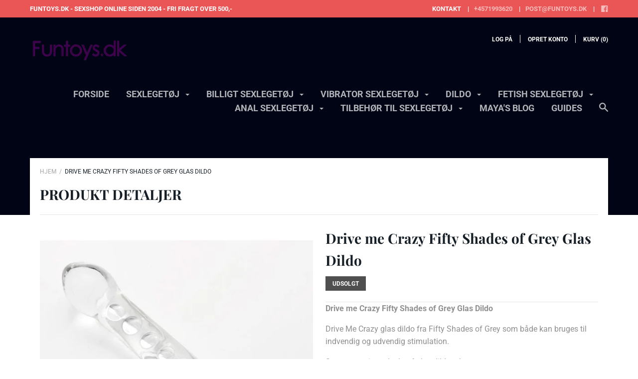

--- FILE ---
content_type: text/html; charset=utf-8
request_url: https://www.funtoys.dk/products/drive-me-crazy-fifty-shades-of-grey-glas-dildo
body_size: 23931
content:
<!doctype html>

<!--[if IE 9 ]><html class="no-js csscalc no-flexbox ie9"><![endif]-->
<!--[if (gt IE 9)|!(IE)]><!--><html class="no-js"><!--<![endif]-->
  <head>
<!-- "snippets/booster-seo.liquid" was not rendered, the associated app was uninstalled -->
    <meta charset="utf-8"> 
    <meta http-equiv="X-UA-Compatible" content="IE=edge,chrome=1">
    <meta name="viewport" content="width=device-width, initial-scale=1.0, height=device-height, minimum-scale=1.0, user-scalable=0">

    

    

    <link rel="canonical" href="https://www.funtoys.dk/products/drive-me-crazy-fifty-shades-of-grey-glas-dildo">

    
      <link rel="shortcut icon" href="//www.funtoys.dk/cdn/shop/files/funtoys_favicon_32x32.png?v=1613733888" type="image/png">
    

    


  <meta property="og:type" content="product">
  <meta property="og:title" content="Drive me Crazy Fifty Shades of Grey Glas Dildo">

  
    <meta property="og:image" content="http://www.funtoys.dk/cdn/shop/products/drive-me-crazy_1024x.jpg?v=1591527725">
    <meta property="og:image:secure_url" content="https://www.funtoys.dk/cdn/shop/products/drive-me-crazy_1024x.jpg?v=1591527725">
  

  <meta property="og:price:amount" content="252,00">
  <meta property="og:price:currency" content="DKK">



  <meta property="og:description" content="Denne glas dildo fra Fifty Shades of Grey kollektionen kan både bruges til indvendig og udvendig stimulation og egner sig godt til stimulering af g-punkt">


<meta property="og:url" content="https://www.funtoys.dk/products/drive-me-crazy-fifty-shades-of-grey-glas-dildo">
<meta property="og:site_name" content="funtoys.dk">





<meta name="twitter:card" content="summary">

  <meta name="twitter:title" content="Drive me Crazy Fifty Shades of Grey Glas Dildo">
  <meta name="twitter:description" content="Drive me Crazy Fifty Shades of Grey Glas Dildo Hvis du har læst bøgerne Fifty Shades of Grey og gerne vil prøve nogle af oplevelserne fra bøgerne hjemme i dit eget soveværelse, så kan denne Drive me Crazy glas dildo fra Fifty Shades of Grey være én af måderne. Denne glas dildo er god til både indvendig og udvendig stimulation. Dens krumme form er velegnet til g-punktsmassage, og hvis du vil gøre oplevelsen ekstra intens, kan du forud lægge dildoen i køleskabet for at få en kølig fornemmelse eller varme dildoen op under den varme hane med vand for at få en varme fornemmelse. Du kan også placere den i en skål med varmt vand i 5 - 10 minutter for at opnå samme varme effekt. Denne glas dildo har forskellige form i enderne, hvor den ene er ret realistisk, mens">
  <meta name="twitter:image" content="https://www.funtoys.dk/cdn/shop/products/drive-me-crazy_medium.jpg?v=1591527725">
  <meta name="twitter:image:width" content="240">
  <meta name="twitter:image:height" content="240">


    <script>window.performance && window.performance.mark && window.performance.mark('shopify.content_for_header.start');</script><meta id="shopify-digital-wallet" name="shopify-digital-wallet" content="/27784085622/digital_wallets/dialog">
<link rel="alternate" type="application/json+oembed" href="https://www.funtoys.dk/products/drive-me-crazy-fifty-shades-of-grey-glas-dildo.oembed">
<script async="async" src="/checkouts/internal/preloads.js?locale=da-DK"></script>
<script id="shopify-features" type="application/json">{"accessToken":"5f46a46a57cf306c7e896a1d9d52af0d","betas":["rich-media-storefront-analytics"],"domain":"www.funtoys.dk","predictiveSearch":true,"shopId":27784085622,"locale":"da"}</script>
<script>var Shopify = Shopify || {};
Shopify.shop = "funtoysdk.myshopify.com";
Shopify.locale = "da";
Shopify.currency = {"active":"DKK","rate":"1.0"};
Shopify.country = "DK";
Shopify.theme = {"name":"Focal","id":81172529270,"schema_name":"Focal","schema_version":"7.6.1","theme_store_id":714,"role":"main"};
Shopify.theme.handle = "null";
Shopify.theme.style = {"id":null,"handle":null};
Shopify.cdnHost = "www.funtoys.dk/cdn";
Shopify.routes = Shopify.routes || {};
Shopify.routes.root = "/";</script>
<script type="module">!function(o){(o.Shopify=o.Shopify||{}).modules=!0}(window);</script>
<script>!function(o){function n(){var o=[];function n(){o.push(Array.prototype.slice.apply(arguments))}return n.q=o,n}var t=o.Shopify=o.Shopify||{};t.loadFeatures=n(),t.autoloadFeatures=n()}(window);</script>
<script id="shop-js-analytics" type="application/json">{"pageType":"product"}</script>
<script defer="defer" async type="module" src="//www.funtoys.dk/cdn/shopifycloud/shop-js/modules/v2/client.init-shop-cart-sync_C8w7Thf0.da.esm.js"></script>
<script defer="defer" async type="module" src="//www.funtoys.dk/cdn/shopifycloud/shop-js/modules/v2/chunk.common_hABmsQwT.esm.js"></script>
<script type="module">
  await import("//www.funtoys.dk/cdn/shopifycloud/shop-js/modules/v2/client.init-shop-cart-sync_C8w7Thf0.da.esm.js");
await import("//www.funtoys.dk/cdn/shopifycloud/shop-js/modules/v2/chunk.common_hABmsQwT.esm.js");

  window.Shopify.SignInWithShop?.initShopCartSync?.({"fedCMEnabled":true,"windoidEnabled":true});

</script>
<script>(function() {
  var isLoaded = false;
  function asyncLoad() {
    if (isLoaded) return;
    isLoaded = true;
    var urls = ["\/\/cdn.shopify.com\/proxy\/2816cce5c69cce0297a0921dd14e830b0e7b46465188ab0e5c404c95a336a208\/huracdn.com\/js\/script.min.js?v=1.0.8\u0026shop=funtoysdk.myshopify.com\u0026sp-cache-control=cHVibGljLCBtYXgtYWdlPTkwMA"];
    for (var i = 0; i < urls.length; i++) {
      var s = document.createElement('script');
      s.type = 'text/javascript';
      s.async = true;
      s.src = urls[i];
      var x = document.getElementsByTagName('script')[0];
      x.parentNode.insertBefore(s, x);
    }
  };
  if(window.attachEvent) {
    window.attachEvent('onload', asyncLoad);
  } else {
    window.addEventListener('load', asyncLoad, false);
  }
})();</script>
<script id="__st">var __st={"a":27784085622,"offset":3600,"reqid":"1cb66672-b5a2-4405-ab56-27deb4533baa-1768614749","pageurl":"www.funtoys.dk\/products\/drive-me-crazy-fifty-shades-of-grey-glas-dildo","u":"185c2eaec1e9","p":"product","rtyp":"product","rid":4506908819574};</script>
<script>window.ShopifyPaypalV4VisibilityTracking = true;</script>
<script id="captcha-bootstrap">!function(){'use strict';const t='contact',e='account',n='new_comment',o=[[t,t],['blogs',n],['comments',n],[t,'customer']],c=[[e,'customer_login'],[e,'guest_login'],[e,'recover_customer_password'],[e,'create_customer']],r=t=>t.map((([t,e])=>`form[action*='/${t}']:not([data-nocaptcha='true']) input[name='form_type'][value='${e}']`)).join(','),a=t=>()=>t?[...document.querySelectorAll(t)].map((t=>t.form)):[];function s(){const t=[...o],e=r(t);return a(e)}const i='password',u='form_key',d=['recaptcha-v3-token','g-recaptcha-response','h-captcha-response',i],f=()=>{try{return window.sessionStorage}catch{return}},m='__shopify_v',_=t=>t.elements[u];function p(t,e,n=!1){try{const o=window.sessionStorage,c=JSON.parse(o.getItem(e)),{data:r}=function(t){const{data:e,action:n}=t;return t[m]||n?{data:e,action:n}:{data:t,action:n}}(c);for(const[e,n]of Object.entries(r))t.elements[e]&&(t.elements[e].value=n);n&&o.removeItem(e)}catch(o){console.error('form repopulation failed',{error:o})}}const l='form_type',E='cptcha';function T(t){t.dataset[E]=!0}const w=window,h=w.document,L='Shopify',v='ce_forms',y='captcha';let A=!1;((t,e)=>{const n=(g='f06e6c50-85a8-45c8-87d0-21a2b65856fe',I='https://cdn.shopify.com/shopifycloud/storefront-forms-hcaptcha/ce_storefront_forms_captcha_hcaptcha.v1.5.2.iife.js',D={infoText:'Beskyttet af hCaptcha',privacyText:'Beskyttelse af persondata',termsText:'Vilkår'},(t,e,n)=>{const o=w[L][v],c=o.bindForm;if(c)return c(t,g,e,D).then(n);var r;o.q.push([[t,g,e,D],n]),r=I,A||(h.body.append(Object.assign(h.createElement('script'),{id:'captcha-provider',async:!0,src:r})),A=!0)});var g,I,D;w[L]=w[L]||{},w[L][v]=w[L][v]||{},w[L][v].q=[],w[L][y]=w[L][y]||{},w[L][y].protect=function(t,e){n(t,void 0,e),T(t)},Object.freeze(w[L][y]),function(t,e,n,w,h,L){const[v,y,A,g]=function(t,e,n){const i=e?o:[],u=t?c:[],d=[...i,...u],f=r(d),m=r(i),_=r(d.filter((([t,e])=>n.includes(e))));return[a(f),a(m),a(_),s()]}(w,h,L),I=t=>{const e=t.target;return e instanceof HTMLFormElement?e:e&&e.form},D=t=>v().includes(t);t.addEventListener('submit',(t=>{const e=I(t);if(!e)return;const n=D(e)&&!e.dataset.hcaptchaBound&&!e.dataset.recaptchaBound,o=_(e),c=g().includes(e)&&(!o||!o.value);(n||c)&&t.preventDefault(),c&&!n&&(function(t){try{if(!f())return;!function(t){const e=f();if(!e)return;const n=_(t);if(!n)return;const o=n.value;o&&e.removeItem(o)}(t);const e=Array.from(Array(32),(()=>Math.random().toString(36)[2])).join('');!function(t,e){_(t)||t.append(Object.assign(document.createElement('input'),{type:'hidden',name:u})),t.elements[u].value=e}(t,e),function(t,e){const n=f();if(!n)return;const o=[...t.querySelectorAll(`input[type='${i}']`)].map((({name:t})=>t)),c=[...d,...o],r={};for(const[a,s]of new FormData(t).entries())c.includes(a)||(r[a]=s);n.setItem(e,JSON.stringify({[m]:1,action:t.action,data:r}))}(t,e)}catch(e){console.error('failed to persist form',e)}}(e),e.submit())}));const S=(t,e)=>{t&&!t.dataset[E]&&(n(t,e.some((e=>e===t))),T(t))};for(const o of['focusin','change'])t.addEventListener(o,(t=>{const e=I(t);D(e)&&S(e,y())}));const B=e.get('form_key'),M=e.get(l),P=B&&M;t.addEventListener('DOMContentLoaded',(()=>{const t=y();if(P)for(const e of t)e.elements[l].value===M&&p(e,B);[...new Set([...A(),...v().filter((t=>'true'===t.dataset.shopifyCaptcha))])].forEach((e=>S(e,t)))}))}(h,new URLSearchParams(w.location.search),n,t,e,['guest_login'])})(!0,!0)}();</script>
<script integrity="sha256-4kQ18oKyAcykRKYeNunJcIwy7WH5gtpwJnB7kiuLZ1E=" data-source-attribution="shopify.loadfeatures" defer="defer" src="//www.funtoys.dk/cdn/shopifycloud/storefront/assets/storefront/load_feature-a0a9edcb.js" crossorigin="anonymous"></script>
<script data-source-attribution="shopify.dynamic_checkout.dynamic.init">var Shopify=Shopify||{};Shopify.PaymentButton=Shopify.PaymentButton||{isStorefrontPortableWallets:!0,init:function(){window.Shopify.PaymentButton.init=function(){};var t=document.createElement("script");t.src="https://www.funtoys.dk/cdn/shopifycloud/portable-wallets/latest/portable-wallets.da.js",t.type="module",document.head.appendChild(t)}};
</script>
<script data-source-attribution="shopify.dynamic_checkout.buyer_consent">
  function portableWalletsHideBuyerConsent(e){var t=document.getElementById("shopify-buyer-consent"),n=document.getElementById("shopify-subscription-policy-button");t&&n&&(t.classList.add("hidden"),t.setAttribute("aria-hidden","true"),n.removeEventListener("click",e))}function portableWalletsShowBuyerConsent(e){var t=document.getElementById("shopify-buyer-consent"),n=document.getElementById("shopify-subscription-policy-button");t&&n&&(t.classList.remove("hidden"),t.removeAttribute("aria-hidden"),n.addEventListener("click",e))}window.Shopify?.PaymentButton&&(window.Shopify.PaymentButton.hideBuyerConsent=portableWalletsHideBuyerConsent,window.Shopify.PaymentButton.showBuyerConsent=portableWalletsShowBuyerConsent);
</script>
<script>
  function portableWalletsCleanup(e){e&&e.src&&console.error("Failed to load portable wallets script "+e.src);var t=document.querySelectorAll("shopify-accelerated-checkout .shopify-payment-button__skeleton, shopify-accelerated-checkout-cart .wallet-cart-button__skeleton"),e=document.getElementById("shopify-buyer-consent");for(let e=0;e<t.length;e++)t[e].remove();e&&e.remove()}function portableWalletsNotLoadedAsModule(e){e instanceof ErrorEvent&&"string"==typeof e.message&&e.message.includes("import.meta")&&"string"==typeof e.filename&&e.filename.includes("portable-wallets")&&(window.removeEventListener("error",portableWalletsNotLoadedAsModule),window.Shopify.PaymentButton.failedToLoad=e,"loading"===document.readyState?document.addEventListener("DOMContentLoaded",window.Shopify.PaymentButton.init):window.Shopify.PaymentButton.init())}window.addEventListener("error",portableWalletsNotLoadedAsModule);
</script>

<script type="module" src="https://www.funtoys.dk/cdn/shopifycloud/portable-wallets/latest/portable-wallets.da.js" onError="portableWalletsCleanup(this)" crossorigin="anonymous"></script>
<script nomodule>
  document.addEventListener("DOMContentLoaded", portableWalletsCleanup);
</script>

<link id="shopify-accelerated-checkout-styles" rel="stylesheet" media="screen" href="https://www.funtoys.dk/cdn/shopifycloud/portable-wallets/latest/accelerated-checkout-backwards-compat.css" crossorigin="anonymous">
<style id="shopify-accelerated-checkout-cart">
        #shopify-buyer-consent {
  margin-top: 1em;
  display: inline-block;
  width: 100%;
}

#shopify-buyer-consent.hidden {
  display: none;
}

#shopify-subscription-policy-button {
  background: none;
  border: none;
  padding: 0;
  text-decoration: underline;
  font-size: inherit;
  cursor: pointer;
}

#shopify-subscription-policy-button::before {
  box-shadow: none;
}

      </style>

<script>window.performance && window.performance.mark && window.performance.mark('shopify.content_for_header.end');</script>

    <link href="//www.funtoys.dk/cdn/shop/t/2/assets/theme.scss.css?v=62094615845534251911755175167" rel="stylesheet" type="text/css" media="all" />
    <link href="//www.funtoys.dk/cdn/shop/t/2/assets/custom.css?v=104826103544907326971591300366" rel="stylesheet" type="text/css" media="all" />
    <script src="//www.funtoys.dk/cdn/shop/t/2/assets/lazysizes.min.js?v=174358363404432586981589880007" async></script>
    

    <script>
      // This allows to expose several variables to the global scope, to be used in scripts
      window.theme = {
        template: "product",
        currentPage: 1,
        localeRootUrl: '',
        shopCurrency: "DKK",
        moneyFormat: "{{amount_with_comma_separator}} kr",
        moneyWithCurrencyFormat: "{{amount_with_comma_separator}} DKK",
        collectionSortBy: null
      };

      window.languages = {
        autocompleteStartingAt: "Starter med",
        autocompletePageType: "Side",
        autocompleteSeeAll: "Se alle",
        recoverPassword: "Gendan dit kodeord",
        cartTerms: "Du skal acceptere betingelserne",
        shippingEstimatorSubmit: "Udregn",
        shippingEstimatorSubmitting: "Udregner...",
        shippingEstimatorNoRates: "Vi kan ikke sende til denne adresse. Kontakt os så finder vi en løsning!",
        shippingEstimatorRates: "Fragt omkostninger",
        shippingEstimatorError: "Fejl",
        productAddedStatus: "Produkt lagt i kurv",
        unavailableLabel: "Ikke tilgængelig",
        soldOutLabel: "Udsolgt",
        addToCartLabel: "Læg i kurv",
        addingToCartLabel: "Lægger i kurv"
      }
    </script>
  <link href="https://monorail-edge.shopifysvc.com" rel="dns-prefetch">
<script>(function(){if ("sendBeacon" in navigator && "performance" in window) {try {var session_token_from_headers = performance.getEntriesByType('navigation')[0].serverTiming.find(x => x.name == '_s').description;} catch {var session_token_from_headers = undefined;}var session_cookie_matches = document.cookie.match(/_shopify_s=([^;]*)/);var session_token_from_cookie = session_cookie_matches && session_cookie_matches.length === 2 ? session_cookie_matches[1] : "";var session_token = session_token_from_headers || session_token_from_cookie || "";function handle_abandonment_event(e) {var entries = performance.getEntries().filter(function(entry) {return /monorail-edge.shopifysvc.com/.test(entry.name);});if (!window.abandonment_tracked && entries.length === 0) {window.abandonment_tracked = true;var currentMs = Date.now();var navigation_start = performance.timing.navigationStart;var payload = {shop_id: 27784085622,url: window.location.href,navigation_start,duration: currentMs - navigation_start,session_token,page_type: "product"};window.navigator.sendBeacon("https://monorail-edge.shopifysvc.com/v1/produce", JSON.stringify({schema_id: "online_store_buyer_site_abandonment/1.1",payload: payload,metadata: {event_created_at_ms: currentMs,event_sent_at_ms: currentMs}}));}}window.addEventListener('pagehide', handle_abandonment_event);}}());</script>
<script id="web-pixels-manager-setup">(function e(e,d,r,n,o){if(void 0===o&&(o={}),!Boolean(null===(a=null===(i=window.Shopify)||void 0===i?void 0:i.analytics)||void 0===a?void 0:a.replayQueue)){var i,a;window.Shopify=window.Shopify||{};var t=window.Shopify;t.analytics=t.analytics||{};var s=t.analytics;s.replayQueue=[],s.publish=function(e,d,r){return s.replayQueue.push([e,d,r]),!0};try{self.performance.mark("wpm:start")}catch(e){}var l=function(){var e={modern:/Edge?\/(1{2}[4-9]|1[2-9]\d|[2-9]\d{2}|\d{4,})\.\d+(\.\d+|)|Firefox\/(1{2}[4-9]|1[2-9]\d|[2-9]\d{2}|\d{4,})\.\d+(\.\d+|)|Chrom(ium|e)\/(9{2}|\d{3,})\.\d+(\.\d+|)|(Maci|X1{2}).+ Version\/(15\.\d+|(1[6-9]|[2-9]\d|\d{3,})\.\d+)([,.]\d+|)( \(\w+\)|)( Mobile\/\w+|) Safari\/|Chrome.+OPR\/(9{2}|\d{3,})\.\d+\.\d+|(CPU[ +]OS|iPhone[ +]OS|CPU[ +]iPhone|CPU IPhone OS|CPU iPad OS)[ +]+(15[._]\d+|(1[6-9]|[2-9]\d|\d{3,})[._]\d+)([._]\d+|)|Android:?[ /-](13[3-9]|1[4-9]\d|[2-9]\d{2}|\d{4,})(\.\d+|)(\.\d+|)|Android.+Firefox\/(13[5-9]|1[4-9]\d|[2-9]\d{2}|\d{4,})\.\d+(\.\d+|)|Android.+Chrom(ium|e)\/(13[3-9]|1[4-9]\d|[2-9]\d{2}|\d{4,})\.\d+(\.\d+|)|SamsungBrowser\/([2-9]\d|\d{3,})\.\d+/,legacy:/Edge?\/(1[6-9]|[2-9]\d|\d{3,})\.\d+(\.\d+|)|Firefox\/(5[4-9]|[6-9]\d|\d{3,})\.\d+(\.\d+|)|Chrom(ium|e)\/(5[1-9]|[6-9]\d|\d{3,})\.\d+(\.\d+|)([\d.]+$|.*Safari\/(?![\d.]+ Edge\/[\d.]+$))|(Maci|X1{2}).+ Version\/(10\.\d+|(1[1-9]|[2-9]\d|\d{3,})\.\d+)([,.]\d+|)( \(\w+\)|)( Mobile\/\w+|) Safari\/|Chrome.+OPR\/(3[89]|[4-9]\d|\d{3,})\.\d+\.\d+|(CPU[ +]OS|iPhone[ +]OS|CPU[ +]iPhone|CPU IPhone OS|CPU iPad OS)[ +]+(10[._]\d+|(1[1-9]|[2-9]\d|\d{3,})[._]\d+)([._]\d+|)|Android:?[ /-](13[3-9]|1[4-9]\d|[2-9]\d{2}|\d{4,})(\.\d+|)(\.\d+|)|Mobile Safari.+OPR\/([89]\d|\d{3,})\.\d+\.\d+|Android.+Firefox\/(13[5-9]|1[4-9]\d|[2-9]\d{2}|\d{4,})\.\d+(\.\d+|)|Android.+Chrom(ium|e)\/(13[3-9]|1[4-9]\d|[2-9]\d{2}|\d{4,})\.\d+(\.\d+|)|Android.+(UC? ?Browser|UCWEB|U3)[ /]?(15\.([5-9]|\d{2,})|(1[6-9]|[2-9]\d|\d{3,})\.\d+)\.\d+|SamsungBrowser\/(5\.\d+|([6-9]|\d{2,})\.\d+)|Android.+MQ{2}Browser\/(14(\.(9|\d{2,})|)|(1[5-9]|[2-9]\d|\d{3,})(\.\d+|))(\.\d+|)|K[Aa][Ii]OS\/(3\.\d+|([4-9]|\d{2,})\.\d+)(\.\d+|)/},d=e.modern,r=e.legacy,n=navigator.userAgent;return n.match(d)?"modern":n.match(r)?"legacy":"unknown"}(),u="modern"===l?"modern":"legacy",c=(null!=n?n:{modern:"",legacy:""})[u],f=function(e){return[e.baseUrl,"/wpm","/b",e.hashVersion,"modern"===e.buildTarget?"m":"l",".js"].join("")}({baseUrl:d,hashVersion:r,buildTarget:u}),m=function(e){var d=e.version,r=e.bundleTarget,n=e.surface,o=e.pageUrl,i=e.monorailEndpoint;return{emit:function(e){var a=e.status,t=e.errorMsg,s=(new Date).getTime(),l=JSON.stringify({metadata:{event_sent_at_ms:s},events:[{schema_id:"web_pixels_manager_load/3.1",payload:{version:d,bundle_target:r,page_url:o,status:a,surface:n,error_msg:t},metadata:{event_created_at_ms:s}}]});if(!i)return console&&console.warn&&console.warn("[Web Pixels Manager] No Monorail endpoint provided, skipping logging."),!1;try{return self.navigator.sendBeacon.bind(self.navigator)(i,l)}catch(e){}var u=new XMLHttpRequest;try{return u.open("POST",i,!0),u.setRequestHeader("Content-Type","text/plain"),u.send(l),!0}catch(e){return console&&console.warn&&console.warn("[Web Pixels Manager] Got an unhandled error while logging to Monorail."),!1}}}}({version:r,bundleTarget:l,surface:e.surface,pageUrl:self.location.href,monorailEndpoint:e.monorailEndpoint});try{o.browserTarget=l,function(e){var d=e.src,r=e.async,n=void 0===r||r,o=e.onload,i=e.onerror,a=e.sri,t=e.scriptDataAttributes,s=void 0===t?{}:t,l=document.createElement("script"),u=document.querySelector("head"),c=document.querySelector("body");if(l.async=n,l.src=d,a&&(l.integrity=a,l.crossOrigin="anonymous"),s)for(var f in s)if(Object.prototype.hasOwnProperty.call(s,f))try{l.dataset[f]=s[f]}catch(e){}if(o&&l.addEventListener("load",o),i&&l.addEventListener("error",i),u)u.appendChild(l);else{if(!c)throw new Error("Did not find a head or body element to append the script");c.appendChild(l)}}({src:f,async:!0,onload:function(){if(!function(){var e,d;return Boolean(null===(d=null===(e=window.Shopify)||void 0===e?void 0:e.analytics)||void 0===d?void 0:d.initialized)}()){var d=window.webPixelsManager.init(e)||void 0;if(d){var r=window.Shopify.analytics;r.replayQueue.forEach((function(e){var r=e[0],n=e[1],o=e[2];d.publishCustomEvent(r,n,o)})),r.replayQueue=[],r.publish=d.publishCustomEvent,r.visitor=d.visitor,r.initialized=!0}}},onerror:function(){return m.emit({status:"failed",errorMsg:"".concat(f," has failed to load")})},sri:function(e){var d=/^sha384-[A-Za-z0-9+/=]+$/;return"string"==typeof e&&d.test(e)}(c)?c:"",scriptDataAttributes:o}),m.emit({status:"loading"})}catch(e){m.emit({status:"failed",errorMsg:(null==e?void 0:e.message)||"Unknown error"})}}})({shopId: 27784085622,storefrontBaseUrl: "https://www.funtoys.dk",extensionsBaseUrl: "https://extensions.shopifycdn.com/cdn/shopifycloud/web-pixels-manager",monorailEndpoint: "https://monorail-edge.shopifysvc.com/unstable/produce_batch",surface: "storefront-renderer",enabledBetaFlags: ["2dca8a86"],webPixelsConfigList: [{"id":"181600586","eventPayloadVersion":"v1","runtimeContext":"LAX","scriptVersion":"1","type":"CUSTOM","privacyPurposes":["ANALYTICS"],"name":"Google Analytics tag (migrated)"},{"id":"shopify-app-pixel","configuration":"{}","eventPayloadVersion":"v1","runtimeContext":"STRICT","scriptVersion":"0450","apiClientId":"shopify-pixel","type":"APP","privacyPurposes":["ANALYTICS","MARKETING"]},{"id":"shopify-custom-pixel","eventPayloadVersion":"v1","runtimeContext":"LAX","scriptVersion":"0450","apiClientId":"shopify-pixel","type":"CUSTOM","privacyPurposes":["ANALYTICS","MARKETING"]}],isMerchantRequest: false,initData: {"shop":{"name":"funtoys.dk","paymentSettings":{"currencyCode":"DKK"},"myshopifyDomain":"funtoysdk.myshopify.com","countryCode":"DK","storefrontUrl":"https:\/\/www.funtoys.dk"},"customer":null,"cart":null,"checkout":null,"productVariants":[{"price":{"amount":252.0,"currencyCode":"DKK"},"product":{"title":"Drive me Crazy Fifty Shades of Grey Glas Dildo","vendor":"funtoysdk","id":"4506908819574","untranslatedTitle":"Drive me Crazy Fifty Shades of Grey Glas Dildo","url":"\/products\/drive-me-crazy-fifty-shades-of-grey-glas-dildo","type":""},"id":"31767701258358","image":{"src":"\/\/www.funtoys.dk\/cdn\/shop\/products\/drive-me-crazy.jpg?v=1591527725"},"sku":"030-0341","title":"Default Title","untranslatedTitle":"Default Title"}],"purchasingCompany":null},},"https://www.funtoys.dk/cdn","fcfee988w5aeb613cpc8e4bc33m6693e112",{"modern":"","legacy":""},{"shopId":"27784085622","storefrontBaseUrl":"https:\/\/www.funtoys.dk","extensionBaseUrl":"https:\/\/extensions.shopifycdn.com\/cdn\/shopifycloud\/web-pixels-manager","surface":"storefront-renderer","enabledBetaFlags":"[\"2dca8a86\"]","isMerchantRequest":"false","hashVersion":"fcfee988w5aeb613cpc8e4bc33m6693e112","publish":"custom","events":"[[\"page_viewed\",{}],[\"product_viewed\",{\"productVariant\":{\"price\":{\"amount\":252.0,\"currencyCode\":\"DKK\"},\"product\":{\"title\":\"Drive me Crazy Fifty Shades of Grey Glas Dildo\",\"vendor\":\"funtoysdk\",\"id\":\"4506908819574\",\"untranslatedTitle\":\"Drive me Crazy Fifty Shades of Grey Glas Dildo\",\"url\":\"\/products\/drive-me-crazy-fifty-shades-of-grey-glas-dildo\",\"type\":\"\"},\"id\":\"31767701258358\",\"image\":{\"src\":\"\/\/www.funtoys.dk\/cdn\/shop\/products\/drive-me-crazy.jpg?v=1591527725\"},\"sku\":\"030-0341\",\"title\":\"Default Title\",\"untranslatedTitle\":\"Default Title\"}}]]"});</script><script>
  window.ShopifyAnalytics = window.ShopifyAnalytics || {};
  window.ShopifyAnalytics.meta = window.ShopifyAnalytics.meta || {};
  window.ShopifyAnalytics.meta.currency = 'DKK';
  var meta = {"product":{"id":4506908819574,"gid":"gid:\/\/shopify\/Product\/4506908819574","vendor":"funtoysdk","type":"","handle":"drive-me-crazy-fifty-shades-of-grey-glas-dildo","variants":[{"id":31767701258358,"price":25200,"name":"Drive me Crazy Fifty Shades of Grey Glas Dildo","public_title":null,"sku":"030-0341"}],"remote":false},"page":{"pageType":"product","resourceType":"product","resourceId":4506908819574,"requestId":"1cb66672-b5a2-4405-ab56-27deb4533baa-1768614749"}};
  for (var attr in meta) {
    window.ShopifyAnalytics.meta[attr] = meta[attr];
  }
</script>
<script class="analytics">
  (function () {
    var customDocumentWrite = function(content) {
      var jquery = null;

      if (window.jQuery) {
        jquery = window.jQuery;
      } else if (window.Checkout && window.Checkout.$) {
        jquery = window.Checkout.$;
      }

      if (jquery) {
        jquery('body').append(content);
      }
    };

    var hasLoggedConversion = function(token) {
      if (token) {
        return document.cookie.indexOf('loggedConversion=' + token) !== -1;
      }
      return false;
    }

    var setCookieIfConversion = function(token) {
      if (token) {
        var twoMonthsFromNow = new Date(Date.now());
        twoMonthsFromNow.setMonth(twoMonthsFromNow.getMonth() + 2);

        document.cookie = 'loggedConversion=' + token + '; expires=' + twoMonthsFromNow;
      }
    }

    var trekkie = window.ShopifyAnalytics.lib = window.trekkie = window.trekkie || [];
    if (trekkie.integrations) {
      return;
    }
    trekkie.methods = [
      'identify',
      'page',
      'ready',
      'track',
      'trackForm',
      'trackLink'
    ];
    trekkie.factory = function(method) {
      return function() {
        var args = Array.prototype.slice.call(arguments);
        args.unshift(method);
        trekkie.push(args);
        return trekkie;
      };
    };
    for (var i = 0; i < trekkie.methods.length; i++) {
      var key = trekkie.methods[i];
      trekkie[key] = trekkie.factory(key);
    }
    trekkie.load = function(config) {
      trekkie.config = config || {};
      trekkie.config.initialDocumentCookie = document.cookie;
      var first = document.getElementsByTagName('script')[0];
      var script = document.createElement('script');
      script.type = 'text/javascript';
      script.onerror = function(e) {
        var scriptFallback = document.createElement('script');
        scriptFallback.type = 'text/javascript';
        scriptFallback.onerror = function(error) {
                var Monorail = {
      produce: function produce(monorailDomain, schemaId, payload) {
        var currentMs = new Date().getTime();
        var event = {
          schema_id: schemaId,
          payload: payload,
          metadata: {
            event_created_at_ms: currentMs,
            event_sent_at_ms: currentMs
          }
        };
        return Monorail.sendRequest("https://" + monorailDomain + "/v1/produce", JSON.stringify(event));
      },
      sendRequest: function sendRequest(endpointUrl, payload) {
        // Try the sendBeacon API
        if (window && window.navigator && typeof window.navigator.sendBeacon === 'function' && typeof window.Blob === 'function' && !Monorail.isIos12()) {
          var blobData = new window.Blob([payload], {
            type: 'text/plain'
          });

          if (window.navigator.sendBeacon(endpointUrl, blobData)) {
            return true;
          } // sendBeacon was not successful

        } // XHR beacon

        var xhr = new XMLHttpRequest();

        try {
          xhr.open('POST', endpointUrl);
          xhr.setRequestHeader('Content-Type', 'text/plain');
          xhr.send(payload);
        } catch (e) {
          console.log(e);
        }

        return false;
      },
      isIos12: function isIos12() {
        return window.navigator.userAgent.lastIndexOf('iPhone; CPU iPhone OS 12_') !== -1 || window.navigator.userAgent.lastIndexOf('iPad; CPU OS 12_') !== -1;
      }
    };
    Monorail.produce('monorail-edge.shopifysvc.com',
      'trekkie_storefront_load_errors/1.1',
      {shop_id: 27784085622,
      theme_id: 81172529270,
      app_name: "storefront",
      context_url: window.location.href,
      source_url: "//www.funtoys.dk/cdn/s/trekkie.storefront.cd680fe47e6c39ca5d5df5f0a32d569bc48c0f27.min.js"});

        };
        scriptFallback.async = true;
        scriptFallback.src = '//www.funtoys.dk/cdn/s/trekkie.storefront.cd680fe47e6c39ca5d5df5f0a32d569bc48c0f27.min.js';
        first.parentNode.insertBefore(scriptFallback, first);
      };
      script.async = true;
      script.src = '//www.funtoys.dk/cdn/s/trekkie.storefront.cd680fe47e6c39ca5d5df5f0a32d569bc48c0f27.min.js';
      first.parentNode.insertBefore(script, first);
    };
    trekkie.load(
      {"Trekkie":{"appName":"storefront","development":false,"defaultAttributes":{"shopId":27784085622,"isMerchantRequest":null,"themeId":81172529270,"themeCityHash":"3619215459499202903","contentLanguage":"da","currency":"DKK","eventMetadataId":"013d80bf-ee28-43be-baf6-e26c1d434127"},"isServerSideCookieWritingEnabled":true,"monorailRegion":"shop_domain","enabledBetaFlags":["65f19447"]},"Session Attribution":{},"S2S":{"facebookCapiEnabled":false,"source":"trekkie-storefront-renderer","apiClientId":580111}}
    );

    var loaded = false;
    trekkie.ready(function() {
      if (loaded) return;
      loaded = true;

      window.ShopifyAnalytics.lib = window.trekkie;

      var originalDocumentWrite = document.write;
      document.write = customDocumentWrite;
      try { window.ShopifyAnalytics.merchantGoogleAnalytics.call(this); } catch(error) {};
      document.write = originalDocumentWrite;

      window.ShopifyAnalytics.lib.page(null,{"pageType":"product","resourceType":"product","resourceId":4506908819574,"requestId":"1cb66672-b5a2-4405-ab56-27deb4533baa-1768614749","shopifyEmitted":true});

      var match = window.location.pathname.match(/checkouts\/(.+)\/(thank_you|post_purchase)/)
      var token = match? match[1]: undefined;
      if (!hasLoggedConversion(token)) {
        setCookieIfConversion(token);
        window.ShopifyAnalytics.lib.track("Viewed Product",{"currency":"DKK","variantId":31767701258358,"productId":4506908819574,"productGid":"gid:\/\/shopify\/Product\/4506908819574","name":"Drive me Crazy Fifty Shades of Grey Glas Dildo","price":"252.00","sku":"030-0341","brand":"funtoysdk","variant":null,"category":"","nonInteraction":true,"remote":false},undefined,undefined,{"shopifyEmitted":true});
      window.ShopifyAnalytics.lib.track("monorail:\/\/trekkie_storefront_viewed_product\/1.1",{"currency":"DKK","variantId":31767701258358,"productId":4506908819574,"productGid":"gid:\/\/shopify\/Product\/4506908819574","name":"Drive me Crazy Fifty Shades of Grey Glas Dildo","price":"252.00","sku":"030-0341","brand":"funtoysdk","variant":null,"category":"","nonInteraction":true,"remote":false,"referer":"https:\/\/www.funtoys.dk\/products\/drive-me-crazy-fifty-shades-of-grey-glas-dildo"});
      }
    });


        var eventsListenerScript = document.createElement('script');
        eventsListenerScript.async = true;
        eventsListenerScript.src = "//www.funtoys.dk/cdn/shopifycloud/storefront/assets/shop_events_listener-3da45d37.js";
        document.getElementsByTagName('head')[0].appendChild(eventsListenerScript);

})();</script>
  <script>
  if (!window.ga || (window.ga && typeof window.ga !== 'function')) {
    window.ga = function ga() {
      (window.ga.q = window.ga.q || []).push(arguments);
      if (window.Shopify && window.Shopify.analytics && typeof window.Shopify.analytics.publish === 'function') {
        window.Shopify.analytics.publish("ga_stub_called", {}, {sendTo: "google_osp_migration"});
      }
      console.error("Shopify's Google Analytics stub called with:", Array.from(arguments), "\nSee https://help.shopify.com/manual/promoting-marketing/pixels/pixel-migration#google for more information.");
    };
    if (window.Shopify && window.Shopify.analytics && typeof window.Shopify.analytics.publish === 'function') {
      window.Shopify.analytics.publish("ga_stub_initialized", {}, {sendTo: "google_osp_migration"});
    }
  }
</script>
<script
  defer
  src="https://www.funtoys.dk/cdn/shopifycloud/perf-kit/shopify-perf-kit-3.0.4.min.js"
  data-application="storefront-renderer"
  data-shop-id="27784085622"
  data-render-region="gcp-us-east1"
  data-page-type="product"
  data-theme-instance-id="81172529270"
  data-theme-name="Focal"
  data-theme-version="7.6.1"
  data-monorail-region="shop_domain"
  data-resource-timing-sampling-rate="10"
  data-shs="true"
  data-shs-beacon="true"
  data-shs-export-with-fetch="true"
  data-shs-logs-sample-rate="1"
  data-shs-beacon-endpoint="https://www.funtoys.dk/api/collect"
></script>
</head>

  

  <body itemscope itemtype="//schema.org/WebPage" class="focal focal--v7 template-product ">
    

<svg style="position: absolute; width: 0; height: 0;" width="0" height="0" version="1.1" xmlns="http://www.w3.org/2000/svg" xmlns:xlink="http://www.w3.org/1999/xlink">
  <defs>
    <symbol id="icon-twitter" viewBox="0 0 1018 1024">
      <title>twitter</title>
      <path class="path1" d="M1000.994 253.864q-41.73 61.552-100.154 104.326 0 4.174 1.044 13.040t1.044 13.040q0 81.376-23.996 162.75t-73.028 155.448-116.326 131.452-161.706 91.808-202.916 34.428q-169.010 0-308.808-90.764 29.212 2.086 47.99 2.086 140.842 0 251.428-85.548-65.726-1.044-117.368-40.166t-72.508-100.674q17.736 4.174 38.6 4.174 28.168 0 53.206-8.346-69.9-14.606-115.802-69.9t-45.904-127.278v-2.086q39.646 20.866 90.764 22.952-40.686-27.126-64.684-71.464t-23.996-95.46q0-52.164 26.082-102.24 76.16 94.938 184.138 149.71t234.214 61.032q-7.302-26.082-7.302-45.904 0-83.462 59.468-142.406t145.014-58.944q41.73 0 80.332 16.692t65.726 46.948q68.856-13.562 128.322-49.034-21.908 70.942-88.678 111.63 63.64-8.346 115.802-31.298z"></path>
    </symbol>
    <symbol id="icon-facebook" viewBox="0 0 1024 1024">
      <title>facebook</title>
      <path class="path1" d="M924.166 79.936q22.482 0 38.094 15.614t15.612 38.094v851.802q0 22.482-15.614 38.094t-38.094 15.614h-242.3v-369.698h123.648l17.486-146.13h-141.134v-93.674q0-33.722 14.988-51.208t54.956-17.486h76.188v-129.894q-49.96-4.996-111.158-4.996-83.682 0-134.89 49.334t-51.208 139.26v108.66h-123.648v146.13h123.648v369.698h-458.374q-22.482 0-38.094-15.614t-15.612-38.094v-851.802q0-22.482 15.612-38.094t38.094-15.614h851.802z"></path>
    </symbol>
    <symbol id="icon-google-plus" viewBox="0 0 1024 1024">
      <title>google-plus</title>
      <path class="path1" d="M537.142 848.114q0-12-2.57-23.144t-5.428-20.572-10-19.714-12-17.428-15.144-16.856-15.714-14.572-18.286-14.572-17.714-13.144-18.858-13.144-17.428-12q-9.714-1.144-28.572-1.144-30.856 0-60.572 4t-61.714 14.286-56 26.286-39.43 42.856-15.43 61.144q0 38.858 20.288 69.428t53.144 48 68.858 26 72.572 8.57q33.714 0 64.286-7.144t57.43-22.286 42.572-42 15.714-62.856zM468.572 355.542q0-34.286-9.428-72.856t-26.856-74.572-48-59.428-68.286-23.428q-53.142 0-82.286 39.428t-29.144 94.286q0 26.856 6.57 56.57t20.288 59.428 32 53.428 44.572 38.572 55.428 14.856q55.428 0 80.286-34.572t24.858-91.714zM393.714 84.114h249.714l-77.144 45.142h-77.144q40.572 25.712 62.856 72t22.286 96.572q0 42.286-13.144 75.142t-32 52.856-37.714 36.856-32 34.856-13.142 38.572q0 14.856 9.428 29.144t24.572 27.428 33.428 27.428 36.572 31.716 33.428 37.714 24.572 48.572 9.428 60.856q0 91.428-80 161.144-86.856 74.856-240 74.856-33.714 0-68.286-5.714t-69.714-19.144-62.002-33.144-44-50.856-17.142-69.428q0-34.856 21.144-77.144 18.286-36.572 54.858-63.144t82.856-40.572 88.57-20.572 85.714-7.714q-36.57-47.428-36.57-85.144 0-6.856 1.142-13.428t2.856-11.144 4.572-12.286 4-12.286q-22.858 2.858-40 2.858-85.144 0-146-56t-60.856-140.572q0-80 54.286-143.144t133.714-80.858q53.714-11.43 106.856-11.43zM987.428 230.4v73.142h-146.286v146.286h-73.142v-146.286h-146.286v-73.142h146.286v-146.286h73.142v146.286h146.286z"></path>
    </symbol>
    <symbol id="icon-instagram" viewBox="0 0 32 32">
      <title>instagram</title>
      <path class="path1" d="M15.994 2.886c4.273 0 4.775 0.019 6.464 0.095 1.562 0.070 2.406 0.33 2.971 0.552 0.749 0.292 1.283 0.635 1.841 1.194s0.908 1.092 1.194 1.841c0.216 0.565 0.483 1.41 0.552 2.971 0.076 1.689 0.095 2.19 0.095 6.464s-0.019 4.775-0.095 6.464c-0.070 1.562-0.33 2.406-0.552 2.971-0.292 0.749-0.635 1.283-1.194 1.841s-1.092 0.908-1.841 1.194c-0.565 0.216-1.41 0.483-2.971 0.552-1.689 0.076-2.19 0.095-6.464 0.095s-4.775-0.019-6.464-0.095c-1.562-0.070-2.406-0.33-2.971-0.552-0.749-0.292-1.283-0.635-1.841-1.194s-0.908-1.092-1.194-1.841c-0.216-0.565-0.483-1.41-0.552-2.971-0.076-1.689-0.095-2.19-0.095-6.464s0.019-4.775 0.095-6.464c0.070-1.562 0.33-2.406 0.552-2.971 0.292-0.749 0.635-1.283 1.194-1.841s1.092-0.908 1.841-1.194c0.565-0.216 1.41-0.483 2.971-0.552 1.689-0.083 2.19-0.095 6.464-0.095zM15.994 0.003c-4.343 0-4.889 0.019-6.597 0.095-1.702 0.076-2.864 0.349-3.879 0.743-1.054 0.406-1.943 0.959-2.832 1.848s-1.435 1.784-1.848 2.832c-0.394 1.016-0.667 2.178-0.743 3.886-0.076 1.702-0.095 2.248-0.095 6.59s0.019 4.889 0.095 6.597c0.076 1.702 0.349 2.864 0.743 3.886 0.406 1.054 0.959 1.943 1.848 2.832s1.784 1.435 2.832 1.848c1.016 0.394 2.178 0.667 3.886 0.743s2.248 0.095 6.597 0.095 4.889-0.019 6.597-0.095c1.702-0.076 2.864-0.349 3.886-0.743 1.054-0.406 1.943-0.959 2.832-1.848s1.435-1.784 1.848-2.832c0.394-1.016 0.667-2.178 0.743-3.886s0.095-2.248 0.095-6.597-0.019-4.889-0.095-6.597c-0.076-1.702-0.349-2.864-0.743-3.886-0.406-1.054-0.959-1.943-1.848-2.832s-1.784-1.435-2.832-1.848c-1.016-0.394-2.178-0.667-3.886-0.743-1.714-0.070-2.26-0.089-6.603-0.089v0z"></path>
      <path class="path2" d="M15.994 7.781c-4.533 0-8.216 3.676-8.216 8.216s3.683 8.216 8.216 8.216 8.216-3.683 8.216-8.216-3.683-8.216-8.216-8.216zM15.994 21.33c-2.946 0-5.333-2.387-5.333-5.333s2.387-5.333 5.333-5.333c2.946 0 5.333 2.387 5.333 5.333s-2.387 5.333-5.333 5.333z"></path>
      <path class="path3" d="M26.451 7.457c0 1.059-0.858 1.917-1.917 1.917s-1.917-0.858-1.917-1.917c0-1.059 0.858-1.917 1.917-1.917s1.917 0.858 1.917 1.917z"></path>
    </symbol>
    <symbol id="icon-pinterest" viewBox="0 0 1024 1024">
      <title>pinterest</title>
      <path class="path1" d="M509.834 79.936q97.42 0 186.098 38.094t153 102.416 102.416 153 38.094 186.098q0 129.894-64.322 240.428t-174.856 174.856-240.428 64.322q-71.192 0-136.14-18.736 36.22-58.702 48.71-103.666l33.724-131.142q12.488 23.73 46.212 41.842t71.192 18.11q74.938 0 134.264-43.090t91.8-118.028 32.474-168.612q0-111.158-85.554-192.966t-217.948-81.808q-81.184 0-148.628 27.476t-108.66 71.816-63.074 96.172-21.856 104.288q0 64.946 24.354 113.656t73.066 68.694q8.742 3.748 14.988 0.624t8.742-11.866q8.742-31.224 9.992-38.72 4.996-13.738-6.246-26.228-32.474-36.22-32.474-93.674 0-94.922 65.572-162.99t171.736-68.068q93.674 0 146.13 51.208t52.456 133.64q0 68.694-18.736 126.77t-53.706 93.048-79.934 34.972q-37.47 0-61.2-27.476t-14.988-64.948q4.996-17.486 13.116-44.962t13.738-46.838 10.616-41.842 4.996-37.468q0-31.224-16.236-51.208t-47.462-19.982q-38.718 0-64.948 35.596t-26.228 89.302q0 19.982 3.122 38.718t6.87 27.476l3.748 8.742q-51.208 222.318-62.45 261.036-9.992 47.462-7.494 111.158-128.646-57.452-207.956-176.106t-79.31-263.534q0-198.588 140.51-339.096t339.096-140.51z"></path>
    </symbol>
    <symbol id="icon-rss" viewBox="0 0 1024 1024">
      <title>rss</title>
      <path class="path1" d="M302.244 887.603c0 70.387-57.059 127.447-127.447 127.447s-127.447-57.059-127.447-127.447c0-70.387 57.059-127.447 127.447-127.447s127.447 57.059 127.447 127.447zM663.344 1015.051h-180.551c0-240.026-195.419-435.443-435.443-435.443v0-180.551c339.858 0 615.996 276.134 615.996 615.996zM790.791 1015.051c0-411.018-332.423-743.442-743.442-743.442v-185.86c512.976 0 929.3 416.326 929.3 929.3h-185.86z"></path>
    </symbol>
    <symbol id="icon-tumblr" viewBox="0 0 1024 1024">
      <title>tumblr</title>
      <path class="path1" d="M223.91 480.708h96.716v327.588q0 59.278 13.26 97.498 14.822 35.1 46.018 62.4 30.418 28.078 80.336 46.018 47.578 16.38 108.414 16.38 53.038 0 99.056-11.7 39.778-7.798 103.736-38.22v-146.634q-64.736 44.458-134.154 44.458-34.318 0-68.638-17.94-20.28-13.26-30.418-36.662-7.798-25.738-7.798-103.736v-239.452h210.592v-146.634h-210.592v-234.77h-126.356q-6.24 66.298-30.418 117.778-24.178 49.918-60.838 79.558-38.22 35.88-88.918 51.476v132.592z"></path>
    </symbol>
    <symbol id="icon-vimeo" viewBox="0 0 1030 1024">
      <title>vimeo</title>
      <path class="path1" d="M10.988 387.258l46.018 61.618q63.958-47.578 77.218-47.578 50.698 0 94.378 161.456 11.7 44.46 38.22 144.684t41.338 154.044q57.718 161.456 145.074 161.456 138.836 0 336.946-266.75 194.212-253.49 201.232-400.904v-17.158q0-179.394-143.514-184.072h-10.918q-192.654 0-265.19 236.332 42.12-17.94 73.316-17.94 66.298 0 66.298 68.638 0 8.58-0.78 17.94-4.68 55.38-65.518 151.314-62.4 100.616-92.816 100.616-40.558 0-71.756-152.874-9.36-35.88-39.778-231.652-13.26-84.236-49.138-124.796-31.198-35.098-77.998-35.88-6.24 0-13.26 0.78-49.138 4.68-145.854 89.696-49.918 46.798-143.514 131.036z"></path>
    </symbol>
    <symbol id="icon-youtube" viewBox="0 0 1066 1024">
      <title>youtube</title>
      <path class="path1" d="M-10.032 847.538q0 63 41.58 107.096t101.216 44.1h765.21q59.64 0 101.216-44.1t41.578-107.096v-608.976q0-63-42-108.356t-100.794-45.36h-765.21q-58.796 0-100.796 45.36t-42 108.356v608.976zM372.156 737.506v-388.906q0-5.88 3.36-9.24 2.52-0.84 4.2-0.84l4.2 0.84 366.224 194.872q3.36 3.36 3.36 8.4 0 3.36-3.36 6.72l-366.224 194.872q-1.678 1.678-3.36 1.678-3.36 0-5.040-1.678-3.36-3.36-3.36-6.72z"></path>
    </symbol>
    <symbol id="icon-arrow-bottom" viewBox="0 0 1024 1024">
      <title>arrow-bottom</title>
      <path class="path1" d="M886 234c-12-12-30-12-42 0l-332 360-332-360c-12-12-30-12-42 0s-12 30 0 42c0 0 350 386 352 386 6 8 14 10 22 10s16-2 22-10c2 0 352-386 352-386 12-12 12-30 0-42z"></path>
    </symbol>
    <symbol id="icon-arrow-right" viewBox="0 0 1024 1024">
      <title>arrow-right</title>
      <path class="path1" d="M726 426c0-2-386-352-386-352-12-12-32-12-42 0-12 12-12 30 0 42l360 332-360 332c-12 12-12 30 0 42s30 12 42 0c0 0 386-350 386-352 8-6 10-14 10-22s-2-16-10-22z"></path>
    </symbol>
    <symbol id="icon-arrow-left" viewBox="0 0 1024 1024">
      <title>arrow-left</title>
      <path class="path1" d="M396 446l362-332c12-12 12-30 0-42s-30-12-42 0c0 0-388 350-388 352-8 6-10 14-10 24 0 8 2 16 10 22 0 2 388 352 388 352 12 12 30 12 42 0s12-30 0-42z"></path>
    </symbol>
    <symbol id="icon-arrow-top" viewBox="0 0 1024 1024">
      <title>arrow-top</title>
      <path class="path1" d="M854 620c0 0-350-386-352-386-6-8-14-10-22-10s-16 2-22 10c-2 0-352 386-352 386-12 12-12 30 0 42s30 12 42 0l332-360 332 360c12 12 30 12 42 0s12-30 0-42z"></path>
    </symbol>
    <symbol id="icon-cross" viewBox="0 0 1024 1024">
      <title>cross</title>
      <path class="path1" d="M948 176l-14-44c0-14-14-30-28-30-16 0-16 0-30 16l-364 334-364-350c-14 0-14 0-30 0-14 0-28 16-28 30l-14 44 364 348-364 350 14 58c0 16 14 30 28 30 16 0 16 0 30-14l364-350 364 350c14 14 14 14 30 14 14 0 28-14 28-30l14-58-364-350z"></path>
    </symbol>
    <symbol id="icon-search" viewBox="0 0 1024 1024">
      <title>search</title>
      <path class="path1" d="M1002.391 914.56l-306.624-308.385c44.384-62.752 70.751-139.294 70.751-222.175 0.002-212.063-170.942-384-381.789-384-210.849 0-381.792 171.937-381.792 384s170.943 384 381.792 384c82.4 0 158.496-26.525 220.897-71.165l306.624 308.381c12.447 12.512 28.768 18.784 45.088 18.784 16.324 0 32.64-6.272 45.056-18.784 24.893-25.023 24.893-65.634-0.003-90.656zM592.087 531.969l-25.024 35.39-35.199 25.184c-43.393 31.040-94.273 47.457-147.135 47.457-140.352 0-254.528-114.849-254.528-256 0-141.153 114.175-256 254.528-256s254.529 114.847 254.529 256c0.028 53.151-16.29 104.32-47.171 147.969z"></path>
    </symbol>
    <symbol id="icon-user" viewBox="0 0 1024 1024">
      <title>user</title>
      <path class="path1" d="M638.656 578.496c0-55.36 46.144-37.312 66.368-138.816 8.448-42.112 49.216-0.704 57.024-96.768 0-38.336-22.272-47.872-22.272-47.872s11.328-56.64 15.744-100.288c5.504-54.336-33.856-194.752-243.52-194.752s-249.024 140.416-243.52 194.752c4.48 43.712 15.744 100.288 15.744 100.288s-22.208 9.6-22.208 47.872c7.744 96.064 48.512 54.656 56.96 96.768 20.288 101.504 66.368 83.456 66.368 138.816 0 92.288-48.256 135.424-199.296 186.496-151.616 51.328-186.048 103.552-186.048 139.264 0 14.784 0 37.952 0 59.968 0 33.024 28.608 59.776 64 59.776h896c35.392 0 64-26.752 64-59.84 0-22.016 0-45.12 0-59.968 0-35.712-34.432-87.936-185.984-139.264-151.104-51.008-199.36-94.144-199.36-186.432z"></path>
    </symbol>
    <symbol id="icon-cart" viewBox="0 0 1170 1024">
      <title>cart</title>
      <path class="path1" d="M1154.779 393.874c-13.824-17.774-35.035-28.16-57.637-28.16h-219.429v-292.571c0-40.448-32.695-73.143-73.143-73.143h-438.857c-40.448 0-73.143 32.695-73.143 73.143v292.571h-219.429c-22.601 0-43.813 10.386-57.637 28.16-13.897 17.701-18.798 40.814-13.385 62.683l146.286 512c8.192 32.622 37.449 55.442 71.022 55.442h731.429c33.573 0 62.83-22.821 71.022-55.442l146.286-512c5.413-21.87 0.512-44.983-13.385-62.683zM438.857 146.286h292.571v219.429h-292.571v-219.429z"></path>
    </symbol>
    <symbol id="icon-minus" viewBox="0 0 1024 1024">
      <title>minus</title>
      <path class="path1" d="M220.16 528.384h614.4v25.6h-614.4v-25.6z"></path>
    </symbol>
    <symbol id="icon-plus" viewBox="0 0 1024 1024">
      <title>plus</title>
      <path class="path1" d="M821.248 528.384h-294.912v-296.96h-25.6v296.96h-296.96v25.6h296.96v296.96h25.6v-296.96h296.96v-25.6z"></path>
    </symbol>
    <symbol id="icon-arrow-right-2" viewBox="0 0 1229 1024">
      <title>arrow-right-2</title>
      <path class="path1" d="M51.195 614.441h817.48l-239.797 247.783c-19.352 20.171-19.352 53.038 0 73.209l70.035 73.413c19.249 20.171 50.581 20.171 70.035 0l445.395-461.368c19.249-20.376 19.249-53.243 0-73.413l-442.529-458.706c-19.352-20.376-50.785-20.376-70.035 0l-70.035 73.311c-19.352 20.171-19.352 53.14 0 73.311l239.694 247.681h-820.244c-28.26 0-51.195 22.833-51.195 51.195v102.39c0 28.157 22.935 51.195 51.195 51.195z"></path>
    </symbol>
    <symbol id="icon-comment" viewBox="0 0 1024 1024">
      <title>comment</title>
      <path class="path1" d="M832 0h-640c-106.048 0-192 85.952-192 192v416c0 105.984 85.952 160 192 160h384l256 256v-256c105.984 0 192-54.016 192-160v-416c0-106.048-86.016-192-192-192zM960 608c0 70.656-57.344 96-128 96h-64v160l-160-160h-416c-70.656 0-128-25.344-128-96v-416c0-70.72 57.344-128 128-128h640c70.656 0 128 57.28 128 128v416z"></path>
    </symbol>
    <symbol id="icon-sale" viewBox="0 0 24 24">
      <title>sale</title>
      <path d="M22.707 12.293l-11-11A1.002 1.002 0 0 0 11 1H2a1 1 0 0 0-1 1v9c0 .265.105.52.293.707l11 11a.997.997 0 0 0 1.414 0l9-9a.999.999 0 0 0 0-1.414zM7 9a2 2 0 1 1-.001-3.999A2 2 0 0 1 7 9zm6 8.414L8.586 13 10 11.586 14.414 16 13 17.414zm3-3L11.586 10 13 8.586 17.414 13 16 14.414z" fill="currentColor"></path>
    </symbol>
    <symbol id="icon-media-model-badge" viewBox="0 0 26 26">
      <title>model badge</title>
      <path d="M1 25h24V1H1z" fill="#ffffff"></path>
      <path d="M.5 25v.5h25V.5H.5z" fill="none" stroke="#919191" stroke-opacity=".15"></path>
      <path d="M19.13 8.28L14 5.32a2 2 0 00-2 0l-5.12 3a2 2 0 00-1 1.76V16a2 2 0 001 1.76l5.12 3a2 2 0 002 0l5.12-3a2 2 0 001-1.76v-6a2 2 0 00-.99-1.72zm-6.4 11.1l-5.12-3a.53.53 0 01-.26-.38v-6a.53.53 0 01.27-.46l5.12-3a.53.53 0 01.53 0l5.12 3-4.72 2.68a1.33 1.33 0 00-.67 1.2v6a.53.53 0 01-.26 0z" fill="#919191" opacity=".6"></path>
    </symbol>
    <symbol id="icon-media-view-in-space" viewBox="0 0 16 16">
      <title>view-in-space</title>
      <path d="M14.13 3.28L9 .32a2 2 0 00-2 0l-5.12 3a2 2 0 00-1 1.76V11a2 2 0 001 1.76l5.12 3a2 2 0 002 0l5.12-3a2 2 0 001-1.76V5a2 2 0 00-.99-1.72zm-6.4 11.1l-5.12-3a.53.53 0 01-.26-.38V5a.53.53 0 01.27-.46l5.12-3a.53.53 0 01.53 0l5.12 3-4.72 2.68A1.33 1.33 0 008 8.42v6a.53.53 0 01-.26 0l-.01-.04z" fill="#919191" fill-rule="nonzero"></path>
    </symbol>
    <symbol id="icon-media-video-badge" viewBox="0 0 26 26" fill="none">
      <title>video badge</title>
      <path fill-rule="evenodd" clip-rule="evenodd" d="M1 25h24V1H1v24z" fill="#ffffff"></path>
      <path d="M.5 25v.5h25V.5H.5V25z" stroke="#919191" stroke-opacity=".15"></path>
      <path fill-rule="evenodd" clip-rule="evenodd" d="M9.718 6.72a1 1 0 00-1.518.855v10.736a1 1 0 001.562.827l8.35-5.677a1 1 0 00-.044-1.682l-8.35-5.06z" fill="#919191" fill-opacity=".6"></path>
    </symbol>
    <symbol id="icon-media-arrow-left" viewBox="0 0 6 9">
      <path d="M5 8.5l-4-4 4-4" stroke="#919191" fill="none" fill-rule="evenodd" stroke-linecap="square"></path>
    </symbol>
    <symbol id="icon-media-arrow-right" viewBox="0 0 6 9">
      <path d="M1 8.5l4-4-4-4" stroke="#919191" fill="none" fill-rule="evenodd" stroke-linecap="square"></path>
    </symbol>
  </defs>
</svg>


    <div class="page__overlay"></div>

    <div class="page__container">
      

      <header id="header" class="header header--pushed" role="banner">
        <script>
          window.doHeaderInit = function(background) {
            if (background) {
              document.getElementById('header').setAttribute('style', 'background-image: url(' + background + ')');
            } else {
              document.getElementById('header').removeAttribute('style');
            }
          };
        </script>

        <div id="shopify-section-header" class="shopify-section">
  <section class="top-bar">
    <div class="top-bar__container container">
      
<a href="/pages/no-route" class="top-bar__message">Funtoys.dk -  Sexshop Online siden 2004  - Fri fragt over 500,-</a>

      <div class="top-bar__contact">
        

        
          <span class="top-bar__contact-item">Kontakt</span>

          
            <span class="top-bar__contact-item top-bar__contact-item--faded">+4571993620</span>
          

          
            <a class="top-bar__contact-item top-bar__contact-item--faded" href="mailto:post@funtoys.dk">post@funtoys.dk</a>
          

          
            <ul class="top-bar__contact-item top-bar__social list--unstyled">
              
            
  <li class="social__item">
    <a href="https://www.facebook.com/funtoys.dk" target="_blank"><svg class="icon icon-facebook">
  <use xlink:href="#icon-facebook">
    
      <title>Facebook</title>
    
  </use>
</svg></a>
  </li>

















          
            </ul>
          
        
      </div>
    </div>
  </section>


<nav class="header__mobile-nav">
  <ul class="header__mobile-tabs list--unstyled">
    <li class="header__mobile-tab">
      <a href="#" class="header__mobile-icon" data-has-menu="true">
        <div class="hamburger">
          <span>Menu</span>
        </div>
      </a>

      <div class="header__mobile-content header__mobile-menu mobile-menu">
        



  <nav  class="menu menu--mobile">
    
  <ul class="menu__links menu__links--level-0  list--unstyled">
    
      <li class="menu__item  ">
        <a href="/" class="menu__link" >
          Forside

          
        </a>

        
      </li>
    
      <li class="menu__item  menu__item--has-submenu">
        <a href="/collections/sex-toys" class="menu__link" >
          Sexlegetøj

          
            <div class="menu__icon-container" aria-haspopup="true" aria-expanded="false">
              <svg class="icon icon-plus">
  <use xlink:href="#icon-plus">
    
  </use>
</svg>
              <svg class="icon icon-minus">
  <use xlink:href="#icon-minus">
    
  </use>
</svg>
            </div>
          
        </a>

        
          
          

          
            
  <ul class="menu__links menu__links--level-1 menu__links--nested list--unstyled">
    
      <li class="menu__item  menu__item--has-submenu">
        <a href="/collections/dildos" class="menu__link" >
          Sexlegetøj til Kvinder

          
            <div class="menu__icon-container" aria-haspopup="true" aria-expanded="false">
              <svg class="icon icon-plus">
  <use xlink:href="#icon-plus">
    
  </use>
</svg>
              <svg class="icon icon-minus">
  <use xlink:href="#icon-minus">
    
  </use>
</svg>
            </div>
          
        </a>

        
          
          

          
            
  <ul class="menu__links menu__links--level-2 menu__links--nested list--unstyled">
    
      <li class="menu__item  ">
        <a href="/collections/sex-toys" class="menu__link" >
          Sexlegetøj til kvinder

          
        </a>

        
      </li>
    
      <li class="menu__item  ">
        <a href="/collections/dildos" class="menu__link" >
          Dildoer

          
        </a>

        
      </li>
    
      <li class="menu__item  ">
        <a href="/collections/anal-toys" class="menu__link" >
          Anal Sexlegetøj

          
        </a>

        
      </li>
    
      <li class="menu__item  ">
        <a href="/collections/vagina-toys" class="menu__link" >
          Bækkenbundskugler

          
        </a>

        
      </li>
    
      <li class="menu__item  ">
        <a href="/collections/sexy-lingerie-clothing" class="menu__link" >
          Frækt tøj

          
        </a>

        
      </li>
    
      <li class="menu__item  ">
        <a href="/collections/strap-on-dildos" class="menu__link" >
          Strap on

          
        </a>

        
      </li>
    
      <li class="menu__item  ">
        <a href="/collections/double-dildos" class="menu__link" >
          Double Dildos

          
        </a>

        
      </li>
    
      <li class="menu__item  ">
        <a href="/collections/water-based-lubricants" class="menu__link" >
          Tilbehør Til Sexlegetøj

          
        </a>

        
      </li>
    
      <li class="menu__item  ">
        <a href="/collections/lubricants" class="menu__link" >
          Glidecreme

          
        </a>

        
      </li>
    
      <li class="menu__item  ">
        <a href="/collections/for-her" class="menu__link" >
          Top 10 Listen til Kvinder

          
        </a>

        
      </li>
    

    
  </ul>

          

          
        
      </li>
    
      <li class="menu__item  menu__item--has-submenu">
        <a href="/collections/sex-toys" class="menu__link" >
          Sexlegetøj til Mænd

          
            <div class="menu__icon-container" aria-haspopup="true" aria-expanded="false">
              <svg class="icon icon-plus">
  <use xlink:href="#icon-plus">
    
  </use>
</svg>
              <svg class="icon icon-minus">
  <use xlink:href="#icon-minus">
    
  </use>
</svg>
            </div>
          
        </a>

        
          
          

          
            
  <ul class="menu__links menu__links--level-2 menu__links--nested list--unstyled">
    
      <li class="menu__item  ">
        <a href="/collections/sex-toys" class="menu__link" >
          Sexlegetøj til mænd

          
        </a>

        
      </li>
    
      <li class="menu__item  ">
        <a href="/collections/masturbators" class="menu__link" >
          Onani produkter

          
        </a>

        
      </li>
    
      <li class="menu__item  ">
        <a href="/collections/anal-toys" class="menu__link" >
          Anal sexlegetøj

          
        </a>

        
      </li>
    
      <li class="menu__item  ">
        <a href="/collections/cock-rings" class="menu__link" >
          Penisringe

          
        </a>

        
      </li>
    
      <li class="menu__item  ">
        <a href="/collections/penis-pumps-penis-sleeves" class="menu__link" >
          Større penis

          
        </a>

        
      </li>
    
      <li class="menu__item  ">
        <a href="/collections/sex-dolls" class="menu__link" >
          Lolita dukker

          
        </a>

        
      </li>
    
      <li class="menu__item  ">
        <a href="/collections/prostate-vibrators" class="menu__link" >
          Prostata stimulering

          
        </a>

        
      </li>
    
      <li class="menu__item  ">
        <a href="/collections/penis-pumps-penis-sleeves" class="menu__link" >
          Penis Pumpe

          
        </a>

        
      </li>
    
      <li class="menu__item  ">
        <a href="/collections/bed-bondage" class="menu__link" >
          Bed Bondage

          
        </a>

        
      </li>
    
      <li class="menu__item  ">
        <a href="/collections/anal-lubricants" class="menu__link" >
          Glidecreme

          
        </a>

        
      </li>
    
      <li class="menu__item  ">
        <a href="/collections/dilators" class="menu__link" >
          Dilators

          
        </a>

        
      </li>
    
      <li class="menu__item  ">
        <a href="/collections/vibrating-cock-rings" class="menu__link" >
          Vibrating Penisringe

          
        </a>

        
      </li>
    
      <li class="menu__item  ">
        <a href="/collections/cock-rings" class="menu__link" >
          Top 10 Listen til Mænd

          
        </a>

        
      </li>
    

    
  </ul>

          

          
        
      </li>
    
      <li class="menu__item  menu__item--has-submenu">
        <a href="/collections/couple-toys" class="menu__link" >
          Sexlegetøj til Par

          
            <div class="menu__icon-container" aria-haspopup="true" aria-expanded="false">
              <svg class="icon icon-plus">
  <use xlink:href="#icon-plus">
    
  </use>
</svg>
              <svg class="icon icon-minus">
  <use xlink:href="#icon-minus">
    
  </use>
</svg>
            </div>
          
        </a>

        
          
          

          
            
  <ul class="menu__links menu__links--level-2 menu__links--nested list--unstyled">
    
      <li class="menu__item  ">
        <a href="/collections/sm-toys" class="menu__link" >
          Sexlegetøj til par

          
        </a>

        
      </li>
    
      <li class="menu__item  ">
        <a href="/collections/anal-toys" class="menu__link" >
          Anal sexlegetøj

          
        </a>

        
      </li>
    
      <li class="menu__item  ">
        <a href="/collections/strap-on-dildos" class="menu__link" >
          Strap on

          
        </a>

        
      </li>
    
      <li class="menu__item  ">
        <a href="/collections/bondage-masks" class="menu__link" >
          Blid bondage

          
        </a>

        
      </li>
    
      <li class="menu__item  ">
        <a href="/collections/bdsm-1" class="menu__link" >
          Fetish sexlegetøj

          
        </a>

        
      </li>
    
      <li class="menu__item  ">
        <a href="/collections/sm-paddles" class="menu__link" >
          Spanking Paddle

          
        </a>

        
      </li>
    
      <li class="menu__item  ">
        <a href="/collections/sexy-lingerie-clothing" class="menu__link" >
          Frække Kostumer

          
        </a>

        
      </li>
    
      <li class="menu__item  ">
        <a href="/collections/sex-slings" class="menu__link" >
          Sex møbler

          
        </a>

        
      </li>
    
      <li class="menu__item  ">
        <a href="/collections/butt-plugs-with-rhinestones" class="menu__link" >
          Jewel Anal Plug

          
        </a>

        
      </li>
    
      <li class="menu__item  ">
        <a href="/collections/love-balls" class="menu__link" >
          Top 10 Listen til Par

          
        </a>

        
      </li>
    

    
  </ul>

          

          
        
      </li>
    
      <li class="menu__item  ">
        <a href="/collections/sex-toys" class="menu__link" >
          Sex Toys

          
        </a>

        
      </li>
    

    
  </ul>

          

          
        
      </li>
    
      <li class="menu__item  menu__item--has-submenu">
        <a href="/collections/sex-toys" class="menu__link" >
          Billigt sexlegetøj

          
            <div class="menu__icon-container" aria-haspopup="true" aria-expanded="false">
              <svg class="icon icon-plus">
  <use xlink:href="#icon-plus">
    
  </use>
</svg>
              <svg class="icon icon-minus">
  <use xlink:href="#icon-minus">
    
  </use>
</svg>
            </div>
          
        </a>

        
          
          

          
            
  <ul class="menu__links menu__links--level-1 menu__links--nested list--unstyled">
    
      <li class="menu__item  ">
        <a href="/collections/sex-toys" class="menu__link" >
          Billigt sexlegetøj

          
        </a>

        
      </li>
    
      <li class="menu__item  ">
        <a href="/collections/sex-toys" class="menu__link" >
          Tilbud

          
        </a>

        
      </li>
    
      <li class="menu__item  ">
        <a href="/collections/perfumes-pheromones-for-women" class="menu__link" >
          Perfumes

          
        </a>

        
      </li>
    
      <li class="menu__item  ">
        <a href="/collections/vibrators" class="menu__link" >
          Bedste sexlegetøj

          
        </a>

        
      </li>
    
      <li class="menu__item  ">
        <a href="/collections/double-dildos" class="menu__link" >
          Dildo bestsellere

          
        </a>

        
      </li>
    
      <li class="menu__item  ">
        <a href="/collections/silicone-vibrators" class="menu__link" >
          Top 10 Listen til Kvinder

          
        </a>

        
      </li>
    
      <li class="menu__item  ">
        <a href="/collections/silicone-cock-rings" class="menu__link" >
          Top 10 Listen til Mænd

          
        </a>

        
      </li>
    
      <li class="menu__item  ">
        <a href="/collections/ticklers" class="menu__link" >
          Top 10 Listen til Par

          
        </a>

        
      </li>
    

    
  </ul>

          

          
        
      </li>
    
      <li class="menu__item  menu__item--has-submenu">
        <a href="/collections/vibrators" class="menu__link" >
          Vibrator Sexlegetøj

          
            <div class="menu__icon-container" aria-haspopup="true" aria-expanded="false">
              <svg class="icon icon-plus">
  <use xlink:href="#icon-plus">
    
  </use>
</svg>
              <svg class="icon icon-minus">
  <use xlink:href="#icon-minus">
    
  </use>
</svg>
            </div>
          
        </a>

        
          
          

          
            
  <ul class="menu__links menu__links--level-1 menu__links--nested list--unstyled">
    
      <li class="menu__item  ">
        <a href="/collections/realistic-vibrators" class="menu__link" >
          Dildo Vibratorer

          
        </a>

        
      </li>
    
      <li class="menu__item  ">
        <a href="/collections/mini-vibrators" class="menu__link" >
          Klitoris vibratorer

          
        </a>

        
      </li>
    
      <li class="menu__item  ">
        <a href="/collections/g-spot-vibrators" class="menu__link" >
          G-punkt vibratorer

          
        </a>

        
      </li>
    
      <li class="menu__item  ">
        <a href="/collections/remote-control-vibrators" class="menu__link" >
          Fjernbetjente Vibratorer

          
        </a>

        
      </li>
    
      <li class="menu__item  ">
        <a href="/collections/wand-massagers" class="menu__link" >
          Magic Wand Vibratorer

          
        </a>

        
      </li>
    
      <li class="menu__item  ">
        <a href="/collections/remote-control-vibrators" class="menu__link" >
          Trådløse Vibratorer

          
        </a>

        
      </li>
    
      <li class="menu__item  ">
        <a href="/collections/tarzan-vibrators" class="menu__link" >
          Tarzan Vibratorer

          
        </a>

        
      </li>
    
      <li class="menu__item  ">
        <a href="/collections/anal-vibrators" class="menu__link" >
          Anal vibratorer

          
        </a>

        
      </li>
    
      <li class="menu__item  ">
        <a href="/collections/mini-vibrators" class="menu__link" >
          Mini Vibratorer

          
        </a>

        
      </li>
    
      <li class="menu__item  ">
        <a href="/collections/vibrating-eggs" class="menu__link" >
          Vibrator æg

          
        </a>

        
      </li>
    

    
  </ul>

          

          
        
      </li>
    
      <li class="menu__item  menu__item--has-submenu">
        <a href="/collections/dildos" class="menu__link" >
          Dildo

          
            <div class="menu__icon-container" aria-haspopup="true" aria-expanded="false">
              <svg class="icon icon-plus">
  <use xlink:href="#icon-plus">
    
  </use>
</svg>
              <svg class="icon icon-minus">
  <use xlink:href="#icon-minus">
    
  </use>
</svg>
            </div>
          
        </a>

        
          
          

          
            
  <ul class="menu__links menu__links--level-1 menu__links--nested list--unstyled">
    
      <li class="menu__item  ">
        <a href="/collections/dildos" class="menu__link" >
          Dildo

          
        </a>

        
      </li>
    
      <li class="menu__item  ">
        <a href="/collections/dildos" class="menu__link" >
          Dildo bestsellere

          
        </a>

        
      </li>
    
      <li class="menu__item  ">
        <a href="/collections/realistic-vibrators" class="menu__link" >
          Dildo med Vibrator

          
        </a>

        
      </li>
    
      <li class="menu__item  ">
        <a href="/collections/glass-dildos" class="menu__link" >
          Glas Dildoer

          
        </a>

        
      </li>
    
      <li class="menu__item  ">
        <a href="/collections/realistic-dildos" class="menu__link" >
          Realistisk Dildo / Dongs

          
        </a>

        
      </li>
    
      <li class="menu__item  ">
        <a href="/collections/strap-on-dildos" class="menu__link" >
          Strap on Dildo

          
        </a>

        
      </li>
    

    
  </ul>

          

          
        
      </li>
    
      <li class="menu__item  menu__item--has-submenu">
        <a href="/collections/bdsm-1" class="menu__link" >
          Fetish sexlegetøj

          
            <div class="menu__icon-container" aria-haspopup="true" aria-expanded="false">
              <svg class="icon icon-plus">
  <use xlink:href="#icon-plus">
    
  </use>
</svg>
              <svg class="icon icon-minus">
  <use xlink:href="#icon-minus">
    
  </use>
</svg>
            </div>
          
        </a>

        
          
          

          
            
  <ul class="menu__links menu__links--level-1 menu__links--nested list--unstyled">
    
      <li class="menu__item  ">
        <a href="/collections/fetish-sexlegetoj" class="menu__link" >
          Fetish sexlegetøj

          
        </a>

        
      </li>
    
      <li class="menu__item  ">
        <a href="/collections/bondage-masks" class="menu__link" >
          Blid bondage

          
        </a>

        
      </li>
    
      <li class="menu__item  ">
        <a href="/collections/bondage-1" class="menu__link" >
          Bondage udstyr

          
        </a>

        
      </li>
    
      <li class="menu__item  ">
        <a href="/collections/sm-toys" class="menu__link" >
          SM udstyr

          
        </a>

        
      </li>
    
      <li class="menu__item  ">
        <a href="/collections/bdsm" class="menu__link" >
          Lak og læder

          
        </a>

        
      </li>
    
      <li class="menu__item  ">
        <a href="/collections/nipple-clamps" class="menu__link" >
          Brystklemmer

          
        </a>

        
      </li>
    
      <li class="menu__item  ">
        <a href="/collections/penis-pumps-penis-sleeves" class="menu__link" >
          Sex pumper

          
        </a>

        
      </li>
    
      <li class="menu__item  ">
        <a href="/collections/electrosex" class="menu__link" >
          Elektro sexlegetøj

          
        </a>

        
      </li>
    
      <li class="menu__item  ">
        <a href="/collections/lubricants" class="menu__link" >
          Glidecreme

          
        </a>

        
      </li>
    

    
  </ul>

          

          
        
      </li>
    
      <li class="menu__item  menu__item--has-submenu">
        <a href="/collections/anal-toys" class="menu__link" >
          Anal sexlegetøj

          
            <div class="menu__icon-container" aria-haspopup="true" aria-expanded="false">
              <svg class="icon icon-plus">
  <use xlink:href="#icon-plus">
    
  </use>
</svg>
              <svg class="icon icon-minus">
  <use xlink:href="#icon-minus">
    
  </use>
</svg>
            </div>
          
        </a>

        
          
          

          
            
  <ul class="menu__links menu__links--level-1 menu__links--nested list--unstyled">
    
      <li class="menu__item  ">
        <a href="/collections/anal-toys" class="menu__link" >
          Anal sexlegetøj

          
        </a>

        
      </li>
    
      <li class="menu__item  ">
        <a href="/collections/anal-dildos" class="menu__link" >
          Anal Dildos

          
        </a>

        
      </li>
    
      <li class="menu__item  ">
        <a href="/collections/anal-beads" class="menu__link" >
          Anal kæder

          
        </a>

        
      </li>
    
      <li class="menu__item  ">
        <a href="/collections/anal-vibrator" class="menu__link" >
          Anal vibrator

          
        </a>

        
      </li>
    
      <li class="menu__item  ">
        <a href="/collections/classic-butt-plugs" class="menu__link" >
          Anal Butt Plugs

          
        </a>

        
      </li>
    
      <li class="menu__item  ">
        <a href="/collections/anal-lubricants" class="menu__link" >
          Anal Glidecreme

          
        </a>

        
      </li>
    

    
  </ul>

          

          
        
      </li>
    
      <li class="menu__item  menu__item--has-submenu">
        <a href="/collections/lubricants" class="menu__link" >
          Tilbehør Til Sexlegetøj

          
            <div class="menu__icon-container" aria-haspopup="true" aria-expanded="false">
              <svg class="icon icon-plus">
  <use xlink:href="#icon-plus">
    
  </use>
</svg>
              <svg class="icon icon-minus">
  <use xlink:href="#icon-minus">
    
  </use>
</svg>
            </div>
          
        </a>

        
          
          

          
            
  <ul class="menu__links menu__links--level-1 menu__links--nested list--unstyled">
    
      <li class="menu__item  ">
        <a href="/collections/lubricants" class="menu__link" >
          Tilbehør Til Sexlegetøj

          
        </a>

        
      </li>
    
      <li class="menu__item  ">
        <a href="/collections/gift-sets" class="menu__link" >
          Erotiske spil

          
        </a>

        
      </li>
    
      <li class="menu__item  ">
        <a href="/collections/massage" class="menu__link" >
          Massageolie

          
        </a>

        
      </li>
    
      <li class="menu__item  ">
        <a href="/collections/lubricants" class="menu__link" >
          Glidecreme

          
        </a>

        
      </li>
    
      <li class="menu__item  ">
        <a href="/collections/massage-gift-sets" class="menu__link" >
          Sjov og funstuff

          
        </a>

        
      </li>
    
      <li class="menu__item  ">
        <a href="/collections/couple-toys" class="menu__link" >
          Frække Gaveideer

          
        </a>

        
      </li>
    
      <li class="menu__item  ">
        <a href="/collections/sex-toy-cleaners" class="menu__link" >
          Rengøring

          
        </a>

        
      </li>
    
      <li class="menu__item  ">
        <a href="/collections/bondage-sets" class="menu__link" >
          Sæt og sampakninger

          
        </a>

        
      </li>
    
      <li class="menu__item  ">
        <a href="/collections/sex-noveller" class="menu__link" >
          Gratis Sex Noveller

          
        </a>

        
      </li>
    

    
  </ul>

          

          
        
      </li>
    
      <li class="menu__item  ">
        <a href="/blogs/mayas-blog-om-sex-samliv" class="menu__link" >
          Maya&#39;s Blog

          
        </a>

        
      </li>
    
      <li class="menu__item  ">
        <a href="/blogs/guides" class="menu__link" >
          Guides

          
        </a>

        
      </li>
    

    
  </ul>

  </nav>


      </div>
    </li>

    
      <li class="header__mobile-tab">
        <a href="/account/login" class="header__mobile-icon" data-has-menu="false">
          <svg class="icon icon-user">
  <use xlink:href="#icon-user">
    
  </use>
</svg>
        </a>
      </li>
    

    <li class="header__mobile-tab">
      <a href="/cart" class="header__mobile-icon" data-has-menu="false">
        <svg class="icon icon-cart">
  <use xlink:href="#icon-cart">
    
  </use>
</svg>
        <span class="header__cart-count cart-item-count">0</span>
      </a>
    </li>

    <li class="header__mobile-tab">
      <a href="/search" class="header__mobile-icon" data-has-menu="true">
        <svg class="icon icon-search">
  <use xlink:href="#icon-search">
    
  </use>
</svg>
      </a>

      <div class="header__mobile-content header__mobile-search mobile-search">
        <form action="/search" method="get" class="mobile-search__form" role="search">
          <input type="hidden" name="type" value="product">
          <input type="search" class="mobile-search__input" name="q" aria-label="Søg" placeholder="Søg" value="" autofocus="autofocus" autocorrect="off" autocomplete="off">
        </form>
      </div>
    </li>
  </ul>
</nav>

<div class="header__wrapper header__wrapper--right"
     >
  <div class="header__container container">
    <ul class="accessibility-skip">
      <li class="accessibility-skip__item"><a href="#nav" class="button button--small button--primary">Gå til menu</a></li>
      <li class="accessibility-skip__item"><a href="#main" class="button button--small button--primary">Gå til Indhold</a></li>
      <li class="accessibility-skip__item"><a href="#footer" class="button button--small button--primary">Gå til bunden</a></li>
    </ul>

    <div class="header__logo ">
      <a href="/" class="header__link">
        
          

          <img class="header__logo-image"
               src="//www.funtoys.dk/cdn/shop/files/Funtoys_logo_265x.png?v=1613733708"
               srcset="//www.funtoys.dk/cdn/shop/files/Funtoys_logo_265x.png?v=1613733708 1x, //www.funtoys.dk/cdn/shop/files/Funtoys_logo_265x@2x.png?v=1613733708 2x"
               alt="funtoys_logo">
        
      </a>
    </div>

    <ul class="header__actions list--unstyled">
      
        
          <li class="header__actions-item">
            <a href="https://shopify.com/27784085622/account?locale=da&region_country=DK">Log på</a>
          </li>

          <li class="header__actions-item">
            <a href="https://shopify.com/27784085622/account?locale=da">Opret konto</a>
          </li>
        
      

      <li class="header__actions-item" data-cart-view="data-cart-view">
        <a href="/cart">Kurv (<span class="cart-item-count">0</span>)</a>
      </li>
    </ul>

    



  <nav id="nav" class="menu menu--desktop">
    
  <ul class="menu__links menu__links--level-0  list--unstyled">
    
      <li class="menu__item  ">
        <a href="/" class="menu__link" >
          Forside

          
        </a>

        
      </li>
    
      <li class="menu__item  menu__item--has-submenu">
        <a href="/collections/sex-toys" class="menu__link" aria-haspopup="true">
          Sexlegetøj

          
        </a>

        
          
          

          
            
  <ul class="menu__links menu__links--level-1 menu__links--nested list--unstyled">
    
      <li class="menu__item  menu__item--has-submenu">
        <a href="/collections/dildos" class="menu__link" aria-haspopup="true">
          Sexlegetøj til Kvinder

          
        </a>

        
          
          

          
            
  <ul class="menu__links menu__links--level-2 menu__links--nested list--unstyled">
    
      <li class="menu__item  ">
        <a href="/collections/sex-toys" class="menu__link" >
          Sexlegetøj til kvinder

          
        </a>

        
      </li>
    
      <li class="menu__item  ">
        <a href="/collections/dildos" class="menu__link" >
          Dildoer

          
        </a>

        
      </li>
    
      <li class="menu__item  ">
        <a href="/collections/anal-toys" class="menu__link" >
          Anal Sexlegetøj

          
        </a>

        
      </li>
    
      <li class="menu__item  ">
        <a href="/collections/vagina-toys" class="menu__link" >
          Bækkenbundskugler

          
        </a>

        
      </li>
    
      <li class="menu__item  ">
        <a href="/collections/sexy-lingerie-clothing" class="menu__link" >
          Frækt tøj

          
        </a>

        
      </li>
    
      <li class="menu__item  ">
        <a href="/collections/strap-on-dildos" class="menu__link" >
          Strap on

          
        </a>

        
      </li>
    
      <li class="menu__item  ">
        <a href="/collections/double-dildos" class="menu__link" >
          Double Dildos

          
        </a>

        
      </li>
    
      <li class="menu__item  ">
        <a href="/collections/water-based-lubricants" class="menu__link" >
          Tilbehør Til Sexlegetøj

          
        </a>

        
      </li>
    
      <li class="menu__item  ">
        <a href="/collections/lubricants" class="menu__link" >
          Glidecreme

          
        </a>

        
      </li>
    
      <li class="menu__item  ">
        <a href="/collections/for-her" class="menu__link" >
          Top 10 Listen til Kvinder

          
        </a>

        
      </li>
    

    
  </ul>

          

          
        
      </li>
    
      <li class="menu__item  menu__item--has-submenu">
        <a href="/collections/sex-toys" class="menu__link" aria-haspopup="true">
          Sexlegetøj til Mænd

          
        </a>

        
          
          

          
            
  <ul class="menu__links menu__links--level-2 menu__links--nested list--unstyled">
    
      <li class="menu__item  ">
        <a href="/collections/sex-toys" class="menu__link" >
          Sexlegetøj til mænd

          
        </a>

        
      </li>
    
      <li class="menu__item  ">
        <a href="/collections/masturbators" class="menu__link" >
          Onani produkter

          
        </a>

        
      </li>
    
      <li class="menu__item  ">
        <a href="/collections/anal-toys" class="menu__link" >
          Anal sexlegetøj

          
        </a>

        
      </li>
    
      <li class="menu__item  ">
        <a href="/collections/cock-rings" class="menu__link" >
          Penisringe

          
        </a>

        
      </li>
    
      <li class="menu__item  ">
        <a href="/collections/penis-pumps-penis-sleeves" class="menu__link" >
          Større penis

          
        </a>

        
      </li>
    
      <li class="menu__item  ">
        <a href="/collections/sex-dolls" class="menu__link" >
          Lolita dukker

          
        </a>

        
      </li>
    
      <li class="menu__item  ">
        <a href="/collections/prostate-vibrators" class="menu__link" >
          Prostata stimulering

          
        </a>

        
      </li>
    
      <li class="menu__item  ">
        <a href="/collections/penis-pumps-penis-sleeves" class="menu__link" >
          Penis Pumpe

          
        </a>

        
      </li>
    
      <li class="menu__item  ">
        <a href="/collections/bed-bondage" class="menu__link" >
          Bed Bondage

          
        </a>

        
      </li>
    
      <li class="menu__item  ">
        <a href="/collections/anal-lubricants" class="menu__link" >
          Glidecreme

          
        </a>

        
      </li>
    
      <li class="menu__item  ">
        <a href="/collections/dilators" class="menu__link" >
          Dilators

          
        </a>

        
      </li>
    
      <li class="menu__item  ">
        <a href="/collections/vibrating-cock-rings" class="menu__link" >
          Vibrating Penisringe

          
        </a>

        
      </li>
    
      <li class="menu__item  ">
        <a href="/collections/cock-rings" class="menu__link" >
          Top 10 Listen til Mænd

          
        </a>

        
      </li>
    

    
  </ul>

          

          
        
      </li>
    
      <li class="menu__item  menu__item--has-submenu">
        <a href="/collections/couple-toys" class="menu__link" aria-haspopup="true">
          Sexlegetøj til Par

          
        </a>

        
          
          

          
            
  <ul class="menu__links menu__links--level-2 menu__links--nested list--unstyled">
    
      <li class="menu__item  ">
        <a href="/collections/sm-toys" class="menu__link" >
          Sexlegetøj til par

          
        </a>

        
      </li>
    
      <li class="menu__item  ">
        <a href="/collections/anal-toys" class="menu__link" >
          Anal sexlegetøj

          
        </a>

        
      </li>
    
      <li class="menu__item  ">
        <a href="/collections/strap-on-dildos" class="menu__link" >
          Strap on

          
        </a>

        
      </li>
    
      <li class="menu__item  ">
        <a href="/collections/bondage-masks" class="menu__link" >
          Blid bondage

          
        </a>

        
      </li>
    
      <li class="menu__item  ">
        <a href="/collections/bdsm-1" class="menu__link" >
          Fetish sexlegetøj

          
        </a>

        
      </li>
    
      <li class="menu__item  ">
        <a href="/collections/sm-paddles" class="menu__link" >
          Spanking Paddle

          
        </a>

        
      </li>
    
      <li class="menu__item  ">
        <a href="/collections/sexy-lingerie-clothing" class="menu__link" >
          Frække Kostumer

          
        </a>

        
      </li>
    
      <li class="menu__item  ">
        <a href="/collections/sex-slings" class="menu__link" >
          Sex møbler

          
        </a>

        
      </li>
    
      <li class="menu__item  ">
        <a href="/collections/butt-plugs-with-rhinestones" class="menu__link" >
          Jewel Anal Plug

          
        </a>

        
      </li>
    
      <li class="menu__item  ">
        <a href="/collections/love-balls" class="menu__link" >
          Top 10 Listen til Par

          
        </a>

        
      </li>
    

    
  </ul>

          

          
        
      </li>
    
      <li class="menu__item  ">
        <a href="/collections/sex-toys" class="menu__link" >
          Sex Toys

          
        </a>

        
      </li>
    

    
  </ul>

          

          
        
      </li>
    
      <li class="menu__item  menu__item--has-submenu">
        <a href="/collections/sex-toys" class="menu__link" aria-haspopup="true">
          Billigt sexlegetøj

          
        </a>

        
          
          

          
            
  <ul class="menu__links menu__links--level-1 menu__links--nested list--unstyled">
    
      <li class="menu__item  ">
        <a href="/collections/sex-toys" class="menu__link" >
          Billigt sexlegetøj

          
        </a>

        
      </li>
    
      <li class="menu__item  ">
        <a href="/collections/sex-toys" class="menu__link" >
          Tilbud

          
        </a>

        
      </li>
    
      <li class="menu__item  ">
        <a href="/collections/perfumes-pheromones-for-women" class="menu__link" >
          Perfumes

          
        </a>

        
      </li>
    
      <li class="menu__item  ">
        <a href="/collections/vibrators" class="menu__link" >
          Bedste sexlegetøj

          
        </a>

        
      </li>
    
      <li class="menu__item  ">
        <a href="/collections/double-dildos" class="menu__link" >
          Dildo bestsellere

          
        </a>

        
      </li>
    
      <li class="menu__item  ">
        <a href="/collections/silicone-vibrators" class="menu__link" >
          Top 10 Listen til Kvinder

          
        </a>

        
      </li>
    
      <li class="menu__item  ">
        <a href="/collections/silicone-cock-rings" class="menu__link" >
          Top 10 Listen til Mænd

          
        </a>

        
      </li>
    
      <li class="menu__item  ">
        <a href="/collections/ticklers" class="menu__link" >
          Top 10 Listen til Par

          
        </a>

        
      </li>
    

    
  </ul>

          

          
        
      </li>
    
      <li class="menu__item  menu__item--has-submenu">
        <a href="/collections/vibrators" class="menu__link" aria-haspopup="true">
          Vibrator Sexlegetøj

          
        </a>

        
          
          

          
            
  <ul class="menu__links menu__links--level-1 menu__links--nested list--unstyled">
    
      <li class="menu__item  ">
        <a href="/collections/realistic-vibrators" class="menu__link" >
          Dildo Vibratorer

          
        </a>

        
      </li>
    
      <li class="menu__item  ">
        <a href="/collections/mini-vibrators" class="menu__link" >
          Klitoris vibratorer

          
        </a>

        
      </li>
    
      <li class="menu__item  ">
        <a href="/collections/g-spot-vibrators" class="menu__link" >
          G-punkt vibratorer

          
        </a>

        
      </li>
    
      <li class="menu__item  ">
        <a href="/collections/remote-control-vibrators" class="menu__link" >
          Fjernbetjente Vibratorer

          
        </a>

        
      </li>
    
      <li class="menu__item  ">
        <a href="/collections/wand-massagers" class="menu__link" >
          Magic Wand Vibratorer

          
        </a>

        
      </li>
    
      <li class="menu__item  ">
        <a href="/collections/remote-control-vibrators" class="menu__link" >
          Trådløse Vibratorer

          
        </a>

        
      </li>
    
      <li class="menu__item  ">
        <a href="/collections/tarzan-vibrators" class="menu__link" >
          Tarzan Vibratorer

          
        </a>

        
      </li>
    
      <li class="menu__item  ">
        <a href="/collections/anal-vibrators" class="menu__link" >
          Anal vibratorer

          
        </a>

        
      </li>
    
      <li class="menu__item  ">
        <a href="/collections/mini-vibrators" class="menu__link" >
          Mini Vibratorer

          
        </a>

        
      </li>
    
      <li class="menu__item  ">
        <a href="/collections/vibrating-eggs" class="menu__link" >
          Vibrator æg

          
        </a>

        
      </li>
    

    
  </ul>

          

          
        
      </li>
    
      <li class="menu__item  menu__item--has-submenu">
        <a href="/collections/dildos" class="menu__link" aria-haspopup="true">
          Dildo

          
        </a>

        
          
          

          
            
  <ul class="menu__links menu__links--level-1 menu__links--nested list--unstyled">
    
      <li class="menu__item  ">
        <a href="/collections/dildos" class="menu__link" >
          Dildo

          
        </a>

        
      </li>
    
      <li class="menu__item  ">
        <a href="/collections/dildos" class="menu__link" >
          Dildo bestsellere

          
        </a>

        
      </li>
    
      <li class="menu__item  ">
        <a href="/collections/realistic-vibrators" class="menu__link" >
          Dildo med Vibrator

          
        </a>

        
      </li>
    
      <li class="menu__item  ">
        <a href="/collections/glass-dildos" class="menu__link" >
          Glas Dildoer

          
        </a>

        
      </li>
    
      <li class="menu__item  ">
        <a href="/collections/realistic-dildos" class="menu__link" >
          Realistisk Dildo / Dongs

          
        </a>

        
      </li>
    
      <li class="menu__item  ">
        <a href="/collections/strap-on-dildos" class="menu__link" >
          Strap on Dildo

          
        </a>

        
      </li>
    

    
  </ul>

          

          
        
      </li>
    
      <li class="menu__item  menu__item--has-submenu">
        <a href="/collections/bdsm-1" class="menu__link" aria-haspopup="true">
          Fetish sexlegetøj

          
        </a>

        
          
          

          
            
  <ul class="menu__links menu__links--level-1 menu__links--nested list--unstyled">
    
      <li class="menu__item  ">
        <a href="/collections/fetish-sexlegetoj" class="menu__link" >
          Fetish sexlegetøj

          
        </a>

        
      </li>
    
      <li class="menu__item  ">
        <a href="/collections/bondage-masks" class="menu__link" >
          Blid bondage

          
        </a>

        
      </li>
    
      <li class="menu__item  ">
        <a href="/collections/bondage-1" class="menu__link" >
          Bondage udstyr

          
        </a>

        
      </li>
    
      <li class="menu__item  ">
        <a href="/collections/sm-toys" class="menu__link" >
          SM udstyr

          
        </a>

        
      </li>
    
      <li class="menu__item  ">
        <a href="/collections/bdsm" class="menu__link" >
          Lak og læder

          
        </a>

        
      </li>
    
      <li class="menu__item  ">
        <a href="/collections/nipple-clamps" class="menu__link" >
          Brystklemmer

          
        </a>

        
      </li>
    
      <li class="menu__item  ">
        <a href="/collections/penis-pumps-penis-sleeves" class="menu__link" >
          Sex pumper

          
        </a>

        
      </li>
    
      <li class="menu__item  ">
        <a href="/collections/electrosex" class="menu__link" >
          Elektro sexlegetøj

          
        </a>

        
      </li>
    
      <li class="menu__item  ">
        <a href="/collections/lubricants" class="menu__link" >
          Glidecreme

          
        </a>

        
      </li>
    

    
  </ul>

          

          
        
      </li>
    
      <li class="menu__item  menu__item--has-submenu">
        <a href="/collections/anal-toys" class="menu__link" aria-haspopup="true">
          Anal sexlegetøj

          
        </a>

        
          
          

          
            
  <ul class="menu__links menu__links--level-1 menu__links--nested list--unstyled">
    
      <li class="menu__item  ">
        <a href="/collections/anal-toys" class="menu__link" >
          Anal sexlegetøj

          
        </a>

        
      </li>
    
      <li class="menu__item  ">
        <a href="/collections/anal-dildos" class="menu__link" >
          Anal Dildos

          
        </a>

        
      </li>
    
      <li class="menu__item  ">
        <a href="/collections/anal-beads" class="menu__link" >
          Anal kæder

          
        </a>

        
      </li>
    
      <li class="menu__item  ">
        <a href="/collections/anal-vibrator" class="menu__link" >
          Anal vibrator

          
        </a>

        
      </li>
    
      <li class="menu__item  ">
        <a href="/collections/classic-butt-plugs" class="menu__link" >
          Anal Butt Plugs

          
        </a>

        
      </li>
    
      <li class="menu__item  ">
        <a href="/collections/anal-lubricants" class="menu__link" >
          Anal Glidecreme

          
        </a>

        
      </li>
    

    
  </ul>

          

          
        
      </li>
    
      <li class="menu__item  menu__item--has-submenu">
        <a href="/collections/lubricants" class="menu__link" aria-haspopup="true">
          Tilbehør Til Sexlegetøj

          
        </a>

        
          
          

          
            
  <ul class="menu__links menu__links--level-1 menu__links--nested list--unstyled">
    
      <li class="menu__item  ">
        <a href="/collections/lubricants" class="menu__link" >
          Tilbehør Til Sexlegetøj

          
        </a>

        
      </li>
    
      <li class="menu__item  ">
        <a href="/collections/gift-sets" class="menu__link" >
          Erotiske spil

          
        </a>

        
      </li>
    
      <li class="menu__item  ">
        <a href="/collections/massage" class="menu__link" >
          Massageolie

          
        </a>

        
      </li>
    
      <li class="menu__item  ">
        <a href="/collections/lubricants" class="menu__link" >
          Glidecreme

          
        </a>

        
      </li>
    
      <li class="menu__item  ">
        <a href="/collections/massage-gift-sets" class="menu__link" >
          Sjov og funstuff

          
        </a>

        
      </li>
    
      <li class="menu__item  ">
        <a href="/collections/couple-toys" class="menu__link" >
          Frække Gaveideer

          
        </a>

        
      </li>
    
      <li class="menu__item  ">
        <a href="/collections/sex-toy-cleaners" class="menu__link" >
          Rengøring

          
        </a>

        
      </li>
    
      <li class="menu__item  ">
        <a href="/collections/bondage-sets" class="menu__link" >
          Sæt og sampakninger

          
        </a>

        
      </li>
    
      <li class="menu__item  ">
        <a href="/collections/sex-noveller" class="menu__link" >
          Gratis Sex Noveller

          
        </a>

        
      </li>
    

    
  </ul>

          

          
        
      </li>
    
      <li class="menu__item  ">
        <a href="/blogs/mayas-blog-om-sex-samliv" class="menu__link" >
          Maya&#39;s Blog

          
        </a>

        
      </li>
    
      <li class="menu__item  ">
        <a href="/blogs/guides" class="menu__link" >
          Guides

          
        </a>

        
      </li>
    

    
      <li class="menu__item">
        <a href="/search" class="menu__link" data-action="open-mega-search" title="Search"><svg class="icon icon-search">
  <use xlink:href="#icon-search">
    
  </use>
</svg></a>
      </li>
    
  </ul>

  </nav>


  </div>
</div>

<style>
  .header__logo-image {
    max-width: 265px;
  }

  .top-bar {
    color: #ffffff;
    background: #ea5656;
  }

  .top-bar__contact-item + .top-bar__contact-item::before {
    color: #ffffff;
  }

  .top-bar__contact-item--faded,
  .top-bar__social a {
    color: rgba(255,255,255,0.6);
  }

  a.top-bar__contact-item--faded:hover,
  .top-bar__social a:hover {
    color: rgba(255,255,255,1);
  }
</style>

</div>

        
          
  <div class="header__push">
    <div class="container">
      <div class="inner">
        <nav class="breadcrumb" role="navigation" aria-label="Breadcrumb">
  <ul class="breadcrumb__list list--unstyled" itemscope itemtype="http://schema.org/BreadcrumbList">
    <li class="breadcrumb__item" itemprop="itemListElement" itemscope itemtype="http://schema.org/ListItem">
      <span class="breadcrumb__title" itemprop="name"><a href="/">Hjem</a></span>
      <meta itemprop="position" content="1">
      <meta itemprop="item" content="https://www.funtoys.dk">
    </li>

    
      
        <li class="breadcrumb__item breadcrumb__item--active" data-breadcrumb-separator="/" itemprop="itemListElement" itemscope itemtype="http://schema.org/ListItem">
          <span class="breadcrumb__title" itemprop="name">Drive me Crazy Fifty Shades of Grey Glas Dildo</span>
          <meta itemprop="position" content="2">
          <meta itemprop="item" content="https://www.funtoys.dk/products/drive-me-crazy-fifty-shades-of-grey-glas-dildo">
        </li>
      
    
  </ul>
</nav>

        

        <div class="header__push-content">
          <span class="header__push-title">Produkt detaljer</span>
        </div>
      </div>
    </div>
  </div>

        
      </header>

      <main id="main" class="main" role="main">
        

<div id="shopify-section-product" class="shopify-section"><div class="product container"
     id="product-product-4506908819574"
     data-show-payment-button="true"
     data-show-color-swatch="true"
     data-ajax-add-to-cart="true">
  <div class="inner">
    

<div class="product__details" itemscope itemtype="//schema.org/Product">
  <meta itemprop="url" content="//products/drive-me-crazy-fifty-shades-of-grey-glas-dildo">
  <meta itemprop="image" content="//www.funtoys.dk/cdn/shop/products/drive-me-crazy_grande.jpg?v=1591527725">

  



<div class="product__meta product__meta--mobile">
  

  

  
    <h1 class="product__title" itemprop="name">Drive me Crazy Fifty Shades of Grey Glas Dildo</h1>
  

  

  

  <div class="product__prices">
    
  </div>

  

  
    <div class="product__labels ">
      
    
      <span class="label label--sold-out">Udsolgt</span>
    

    

    
      
    
      
    
      
    
  
    </div>
  
</div>

  

  <div class="grid">
    


<div class="product__slideshow grid__cell 1/2--lap-and-up">
    <ul class="product__slideshow--main list--unstyled"
        data-initial-slide="0"
        data-zoom-enabled="true"
        data-enable-video-looping="false"
        data-zoom-magnification="2.0">
      
        
            <li class="product__slideshow-slide" data-type="image" data-media-id="6571938807926" data-image-large-url="//www.funtoys.dk/cdn/shop/products/drive-me-crazy_1400x.jpg?v=1591527725" >
              
              

              <div class="aspect-ratio" style="padding-bottom: 100.0%">
                <img class="product__slideshow-image lazyload image--fade-in" data-src="//www.funtoys.dk/cdn/shop/products/drive-me-crazy_{width}x.jpg?v=1591527725" data-sizes="auto" data-widths="[200,300,400,600,800]" alt="Drive me Crazy Fifty Shades of Grey Glas Dildo - funtoys.dk">

                <noscript>
                  <img class="product__slideshow-image" src="//www.funtoys.dk/cdn/shop/products/drive-me-crazy_800x.jpg?v=1591527725" alt="Drive me Crazy Fifty Shades of Grey Glas Dildo - funtoys.dk">
                </noscript>
              </div>
            </li>

          
      
    </ul><div class="product__slideshow--nav">
      
        <a href="//www.funtoys.dk/cdn/shop/products/drive-me-crazy_1024x.jpg?v=1591527725" class="product__slideshow-nav-item" data-slide-index="0">
          <img src="//www.funtoys.dk/cdn/shop/products/drive-me-crazy_140x.jpg?v=1591527725" class="product__slideshow-nav-image" alt="Drive me Crazy Fifty Shades of Grey Glas Dildo - funtoys.dk"></a>
      
    </div>
  </div>


    <div class="product__info grid__cell 1/2--lap-and-up">
      



<div class="product__meta product__meta--desktop">
  
    <div itemprop="offers" itemscope itemtype="//schema.org/Offer">
      <meta itemprop="priceCurrency" content="DKK">
      <meta itemprop="price" content="252.0">

      
        <link itemprop="availability" href="https://schema.org/OutOfStock">
      
    </div>
  

  

  
    <h1 class="product__title" itemprop="name">Drive me Crazy Fifty Shades of Grey Glas Dildo</h1>
  

  

  

  <div class="product__prices">
    
  </div>

  

  
    <div class="product__labels ">
      
    
      <span class="label label--sold-out">Udsolgt</span>
    

    

    
      
    
      
    
      
    
  
    </div>
  
</div>
<div class="short-description">
<p><strong>Drive me Crazy Fifty Shades of Grey Glas Dildo</strong></p>
<p>Drive Me Crazy glas dildo fra Fifty Shades of Grey som b&aring;de kan bruges til indvendig og udvendig stimulation.</p>
<p><a title="glas-dildoer" href="https://www.funtoys.dk/erotisk-legetoej/dildoer-og-vibratorer/glas-dildoer.html" target="_self">Se vores &oslash;vrige udvalg af glas dildoer her</a></p>
</div>
      
      
<form method="post" action="/cart/add" id="product_form_4506908819574" accept-charset="UTF-8" class="product__form form form--inline" enctype="multipart/form-data"><input type="hidden" name="form_type" value="product" /><input type="hidden" name="utf8" value="✓" /><div class="product__variants" data-product="4506908819574">
    
      <input type="hidden" name="id" data-sku="030-0341" value="31767701258358">
    
  </div>

  <div class="product__buy">
    <div class="form__control">
      <label class="form__label" for="quantity">Antal</label>
      <input class="product__quantity" id="quantity" type="number" pattern="[0-9]*" name="quantity" min="1" step="1" value="1" required="required">
    </div>

    <div class="product__payment-container">
      
        <button type="submit" class="button button--full button--secondary product__add-to-cart" disabled="disabled">Udsolgt</button>
      

      
        <div class="product__form-status" style="display: none">
          <p class="product__form-message"></p>

          <a href="#" data-action="close-form-status" class="product__form-continue">Fortsæt med at købe</a>
          <span class="product__form-or">Eller</span>
          <a href="/cart" class="button button--small button--secondary">
            Gå til kurv
            <svg class="icon icon-arrow-right-2">
  <use xlink:href="#icon-arrow-right-2">
    
  </use>
</svg>
          </a>
        </div>
      
<div data-shopify="payment-button" class="shopify-payment-button"> <shopify-accelerated-checkout recommended="null" fallback="{&quot;supports_subs&quot;:true,&quot;supports_def_opts&quot;:true,&quot;name&quot;:&quot;buy_it_now&quot;,&quot;wallet_params&quot;:{}}" access-token="5f46a46a57cf306c7e896a1d9d52af0d" buyer-country="DK" buyer-locale="da" buyer-currency="DKK" variant-params="[{&quot;id&quot;:31767701258358,&quot;requiresShipping&quot;:true}]" shop-id="27784085622" enabled-flags="[&quot;ae0f5bf6&quot;]" disabled > <div class="shopify-payment-button__button" role="button" disabled aria-hidden="true" style="background-color: transparent; border: none"> <div class="shopify-payment-button__skeleton">&nbsp;</div> </div> </shopify-accelerated-checkout> <small id="shopify-buyer-consent" class="hidden" aria-hidden="true" data-consent-type="subscription"> Denne vare er et tilbagevendende eller udskudt køb. Ved at fortsætte accepterer jeg <span id="shopify-subscription-policy-button">opsigelsespolitikken</span> og giver jer tilladelse til at debitere min betalingsmetode til de priser, med den hyppighed og på de datoer, der er angivet på denne side, indtil min ordre er klargjort, eller indtil jeg opsiger, såfremt dette er tilladt. </small> </div>
</div>
  </div><style>
      #shopify-section-product .shopify-payment-button {
        display: none;
      }
    </style><input type="hidden" name="product-id" value="4506908819574" /><input type="hidden" name="section-id" value="product" /></form>

      

      
    
      
<div class="custom-tab">
  <ul class="tabs">
    <li><a href="#tab-1">Beskrivelse</a></li>
    <li><a href="#tab-2">Yderligere information</a></li>
  </ul>
  <div id="tab-1">
  <p><strong>Drive me Crazy Fifty Shades of Grey Glas Dildo</strong></p>
<p>Hvis du har læst bøgerne Fifty Shades of Grey og gerne vil prøve nogle af oplevelserne fra bøgerne hjemme i dit eget soveværelse, så kan denne Drive me Crazy glas dildo fra Fifty Shades of Grey være én af måderne.</p>
<p>Denne glas dildo er god til både indvendig og udvendig stimulation. Dens krumme form er velegnet til g-punktsmassage, og hvis du vil gøre oplevelsen ekstra intens, kan du forud lægge dildoen i køleskabet for at få en kølig fornemmelse eller varme dildoen op under den varme hane med vand for at få en varme fornemmelse. Du kan også placere den i en skål med varmt vand i 5 - 10 minutter for at opnå samme varme effekt.</p>
<p>Denne glas dildo har forskellige form i enderne, hvor den ene er ret realistisk, mens den anden er mere kugleformet. Begge ender giver dig mulighed for at eksperimentere på hver sin måde.</p>
<p>Den er fremstillet i borsilikat glas, som er kendt for sin klarhed og holdbarhed. Til denne Drive me Crazy dildo anbefales der at bruge silikone glidecreme. Vi vil anbefale <a href="/funglide.html">vores egen FunGlide til formålet</a>, og det er kun nødvendigt med en anelse glidecreme for at få optimal nydelse ud af glas dildoen.</p>
<p>Der medfølger også en satin opbevaringspose til dette produkt, så du kan have den med på rejsen eller opbevare den mere diskret. Se en <a href="https://www.youtube.com/watch?v=YIy48CUjPM8" target="_blank">video om produktet her</a>.</p>
  </div>
  <div id="tab-2">
  
  
    <div class="each-row">
      <div class="each-title">Længde</div>
      <div class="each-content">19 cm</div>
    </div>
  
  
    <div class="each-row">
      <div class="each-title">Diameter</div>
      <div class="each-content">3 - 3,5 cm</div>
    </div>
  

  
    <div class="each-row">
      <div class="each-title">Farve</div>
      <div class="each-content">Gennemsigtig / klar</div>
    </div>
  

  
    <div class="each-row">
      <div class="each-title">Materiale</div>
      <div class="each-content">Glas</div>
    </div>
  
  
  
  
  
  
  
  
  
  
  </div>
</div>      
      
      

      <div class="share-buttons">
  <span class="share-buttons__label">Del</span>

  <ul class="share-buttons__list list--unstyled">
    

    <li class="share-buttons__item">
      <a href="https://www.facebook.com/sharer.php?u=https://www.funtoys.dk/products/drive-me-crazy-fifty-shades-of-grey-glas-dildo" target="_blank">
        <svg class="icon icon-facebook">
  <use xlink:href="#icon-facebook">
    
      <title>Facebook</title>
    
  </use>
</svg>
      </a>
    </li>

    <li class="share-buttons__item">
      <a href="https://twitter.com/share?text=Drive me Crazy Fifty Shades of Grey Glas Dildo&url=https://www.funtoys.dk/products/drive-me-crazy-fifty-shades-of-grey-glas-dildo" target="_blank">
        <svg class="icon icon-twitter">
  <use xlink:href="#icon-twitter">
    
      <title>Twitter</title>
    
  </use>
</svg>
      </a>
    </li>

    
      <li class="share-buttons__item">
        <a href="https://pinterest.com/pin/create/button/?url=https://www.funtoys.dk/products/drive-me-crazy-fifty-shades-of-grey-glas-dildo&media=//www.funtoys.dk/cdn/shop/products/drive-me-crazy_large.jpg?v=1591527725&description=Drive%20me%20Crazy%20Fifty%20Shades%20of%20Grey%20Glas%20Dildo%20Hvis%20du%20har%20l%C3%A6st%20b%C3%B8gerne%20Fifty..." target="_blank">
          <svg class="icon icon-pinterest">
  <use xlink:href="#icon-pinterest">
    
      <title>Pinterest</title>
    
  </use>
</svg>
        </a>
      </li>
    

    <li class="share-buttons__item">
      <a href="https://plus.google.com/share?url=https://www.funtoys.dk/products/drive-me-crazy-fifty-shades-of-grey-glas-dildo" target="_blank">
        <svg class="icon icon-google-plus">
  <use xlink:href="#icon-google-plus">
    
      <title>Google+</title>
    
  </use>
</svg>
      </a>
    </li>
  </ul>
</div>
    </div>
  </div>

  
    




















  
</div>
  </div>
</div>

<script>
  document.addEventListener('DOMContentLoaded', function() {
    var initProduct = function(productElement) {
      var hash = {
        product: {"id":4506908819574,"title":"Drive me Crazy Fifty Shades of Grey Glas Dildo","handle":"drive-me-crazy-fifty-shades-of-grey-glas-dildo","description":"\u003cp\u003e\u003cstrong\u003eDrive me Crazy Fifty Shades of Grey Glas Dildo\u003c\/strong\u003e\u003c\/p\u003e\r\n\u003cp\u003eHvis du har læst bøgerne Fifty Shades of Grey og gerne vil prøve nogle af oplevelserne fra bøgerne hjemme i dit eget soveværelse, så kan denne Drive me Crazy glas dildo fra Fifty Shades of Grey være én af måderne.\u003c\/p\u003e\r\n\u003cp\u003eDenne glas dildo er god til både indvendig og udvendig stimulation. Dens krumme form er velegnet til g-punktsmassage, og hvis du vil gøre oplevelsen ekstra intens, kan du forud lægge dildoen i køleskabet for at få en kølig fornemmelse eller varme dildoen op under den varme hane med vand for at få en varme fornemmelse. Du kan også placere den i en skål med varmt vand i 5 - 10 minutter for at opnå samme varme effekt.\u003c\/p\u003e\r\n\u003cp\u003eDenne glas dildo har forskellige form i enderne, hvor den ene er ret realistisk, mens den anden er mere kugleformet. Begge ender giver dig mulighed for at eksperimentere på hver sin måde.\u003c\/p\u003e\r\n\u003cp\u003eDen er fremstillet i borsilikat glas, som er kendt for sin klarhed og holdbarhed. Til denne Drive me Crazy dildo anbefales der at bruge silikone glidecreme. Vi vil anbefale \u003ca href=\"\/funglide.html\"\u003evores egen FunGlide til formålet\u003c\/a\u003e, og det er kun nødvendigt med en anelse glidecreme for at få optimal nydelse ud af glas dildoen.\u003c\/p\u003e\r\n\u003cp\u003eDer medfølger også en satin opbevaringspose til dette produkt, så du kan have den med på rejsen eller opbevare den mere diskret. Se en \u003ca href=\"https:\/\/www.youtube.com\/watch?v=YIy48CUjPM8\" target=\"_blank\"\u003evideo om produktet her\u003c\/a\u003e.\u003c\/p\u003e","published_at":"2020-05-20T18:27:31+02:00","created_at":"2020-05-20T18:27:31+02:00","vendor":"funtoysdk","type":"","tags":["50 Shades of Grey","Dildo","Glas Dildo"],"price":25200,"price_min":25200,"price_max":25200,"available":false,"price_varies":false,"compare_at_price":null,"compare_at_price_min":0,"compare_at_price_max":0,"compare_at_price_varies":false,"variants":[{"id":31767701258358,"title":"Default Title","option1":"Default Title","option2":null,"option3":null,"sku":"030-0341","requires_shipping":true,"taxable":true,"featured_image":null,"available":false,"name":"Drive me Crazy Fifty Shades of Grey Glas Dildo","public_title":null,"options":["Default Title"],"price":25200,"weight":1000,"compare_at_price":null,"inventory_management":"shopify","barcode":"","requires_selling_plan":false,"selling_plan_allocations":[]}],"images":["\/\/www.funtoys.dk\/cdn\/shop\/products\/drive-me-crazy.jpg?v=1591527725"],"featured_image":"\/\/www.funtoys.dk\/cdn\/shop\/products\/drive-me-crazy.jpg?v=1591527725","options":["Title"],"media":[{"alt":"Drive me Crazy Fifty Shades of Grey Glas Dildo - funtoys.dk","id":6571938807926,"position":1,"preview_image":{"aspect_ratio":1.0,"height":800,"width":800,"src":"\/\/www.funtoys.dk\/cdn\/shop\/products\/drive-me-crazy.jpg?v=1591527725"},"aspect_ratio":1.0,"height":800,"media_type":"image","src":"\/\/www.funtoys.dk\/cdn\/shop\/products\/drive-me-crazy.jpg?v=1591527725","width":800}],"requires_selling_plan":false,"selling_plan_groups":[],"content":"\u003cp\u003e\u003cstrong\u003eDrive me Crazy Fifty Shades of Grey Glas Dildo\u003c\/strong\u003e\u003c\/p\u003e\r\n\u003cp\u003eHvis du har læst bøgerne Fifty Shades of Grey og gerne vil prøve nogle af oplevelserne fra bøgerne hjemme i dit eget soveværelse, så kan denne Drive me Crazy glas dildo fra Fifty Shades of Grey være én af måderne.\u003c\/p\u003e\r\n\u003cp\u003eDenne glas dildo er god til både indvendig og udvendig stimulation. Dens krumme form er velegnet til g-punktsmassage, og hvis du vil gøre oplevelsen ekstra intens, kan du forud lægge dildoen i køleskabet for at få en kølig fornemmelse eller varme dildoen op under den varme hane med vand for at få en varme fornemmelse. Du kan også placere den i en skål med varmt vand i 5 - 10 minutter for at opnå samme varme effekt.\u003c\/p\u003e\r\n\u003cp\u003eDenne glas dildo har forskellige form i enderne, hvor den ene er ret realistisk, mens den anden er mere kugleformet. Begge ender giver dig mulighed for at eksperimentere på hver sin måde.\u003c\/p\u003e\r\n\u003cp\u003eDen er fremstillet i borsilikat glas, som er kendt for sin klarhed og holdbarhed. Til denne Drive me Crazy dildo anbefales der at bruge silikone glidecreme. Vi vil anbefale \u003ca href=\"\/funglide.html\"\u003evores egen FunGlide til formålet\u003c\/a\u003e, og det er kun nødvendigt med en anelse glidecreme for at få optimal nydelse ud af glas dildoen.\u003c\/p\u003e\r\n\u003cp\u003eDer medfølger også en satin opbevaringspose til dette produkt, så du kan have den med på rejsen eller opbevare den mere diskret. Se en \u003ca href=\"https:\/\/www.youtube.com\/watch?v=YIy48CUjPM8\" target=\"_blank\"\u003evideo om produktet her\u003c\/a\u003e.\u003c\/p\u003e"},
        selectedVariantId: null,
        enableHistoryState: true,
        masterSelectorId: 'product-product-select-4506908819574',
        hasColorSwatch: (productElement.attr('data-show-color-swatch') === 'true'),
        ajaxAddToCart: (productElement.attr('data-ajax-add-to-cart') === 'true'),
        showPaymentButton: (productElement.attr('data-show-payment-button') === 'true')
      };

      

      productElement.product(hash);
    };

    initProduct($('#product-product-4506908819574'));

    $(document).on('shopify:section:load', '#shopify-section-product', function(event) {
      initProduct($(event.target).find('#product-product-4506908819574'));
    });
  });
</script>

</div>
<div id="shopify-section-product-recommendations" class="shopify-section"><aside class="product-recommendations" data-product-id="4506908819574" data-use-recommendations="true">
    <div class="section">
      <div class="container"><h2 class="product-recommendations__title">You may also like</h2><div class="grid grid--gallery"><style>
              #shopify-section-product-recommendations {
                display: none;
              }
            </style></div>
      </div>
    </div>
  </aside></div>

<script>
  window.ShopifyXR=window.ShopifyXR||function(){(ShopifyXR.q=ShopifyXR.q||[]).push(arguments)};
  ShopifyXR('addModels', []);
</script>
      </main>

      <div id="shopify-section-footer" class="shopify-section"><footer id="footer" class="footer " role="contentinfo">
  <div class="container">
    

    

    
      <div class="footer__row">
        
      
        
            <section class="footer__module" >
  <h3 class="footer__title">Fordele hos funtoys.dk</h3>
  <p class="footer__about-text">Sex skal være sjovt, og det er derfor, vi er her for dig. 
Vi vil gøre vores bedste for at levere den absolut bedste kundeservice vi kan. 
LAVE PRISER - KVALITETS PRODUKTER - SIKKER & DISKRET BETALNING 

Vores team i kundeservice står klar til at hjælpe.
TELEFON: +4571993620, EMAIL: post@funtoys.dk.</p>
</section>

          
      
        
            


  <section class="footer__module" >
    <h3 class="footer__title">Information</h3>

    <ul class="footer__linklist list--unstyled">
      
        <li>
          <a href="/pages/handelsbetingelser">Handelsbetingelser</a>
        </li>
      
        <li>
          <a href="/pages/returnering">Standardfortrydelsesformular</a>
        </li>
      
        <li>
          <a href="/pages/reklamation">Reklamation</a>
        </li>
      
        <li>
          <a href="/pages/om-funtoys">Om Funtoys</a>
        </li>
      
        <li>
          <a href="/pages/cookies">Cookies</a>
        </li>
      
        <li>
          <a href="/pages/side-oversigt">Sitemap - side oversigt</a>
        </li>
      
    </ul>
  </section>


          
      
        
            <section class="footer__module" >
  <h3 class="footer__title">FIRMA INFO</h3>
  <p class="footer__about-text">Albino monkey ApS
Jukkerupvænge 1
4420 Regstrup
Tlf.: +4571993620
CVR nr.: DK 38161148
Email: post@funtoys.dk</p>
</section>

          
      
    
      </div>
    

    
      <div class="footer__row">
        
      
        
            <section class="footer__module" >
  <h3 class="footer__title">Nyhedsbrev</h3>
  
<form method="post" action="/contact#shopify-section-footer" id="contact_form" accept-charset="UTF-8" class="footer__form"><input type="hidden" name="form_type" value="customer" /><input type="hidden" name="utf8" value="✓" />
<div class="footer__content">
          <p>Tilmeld dig Funtoys nyhedsbrev om sexlegetøj. Få 10% rabat på dit køb i dag!</p>
        </div><input type="hidden" name="contact[tags]" value="newsletter">

      <div class="footer__input-wrapper">
        <input class="footer__input" type="email" name="contact[email]" aria-label="Din email" placeholder="Din email">
        <input class="footer__submit" type="submit" value="Tilmeld nyhedsbrev">
      </div>
    
</form></section>

          
      
    
      </div>
    

    <div class="footer__misc"><div class="footer__localization"><form method="post" action="/localization" id="localization_form_footer" accept-charset="UTF-8" class="footer__localization-form" enctype="multipart/form-data"><input type="hidden" name="form_type" value="localization" /><input type="hidden" name="utf8" value="✓" /><input type="hidden" name="_method" value="put" /><input type="hidden" name="return_to" value="/products/drive-me-crazy-fifty-shades-of-grey-glas-dildo" /></form></div>

      <p class="footer__copyright">
        <a href="/">funtoys.dk</a> / Copyright
      </p>

      
        <ul class="payment-methods list--unstyled">
          
        </ul>
      
    </div>
  </div>
</footer>

</div>
    </div>

    
    <div class="mega-search" style="display: none">
  <svg class="icon icon-cross">
  <use xlink:href="#icon-cross">
    
  </use>
</svg>

  <form action="/search" method="get" class="mega-search__form" role="search">
    <input type="hidden" name="type" value="product">
    <input type="search" class="mega-search__input" name="q" aria-label="Søg" placeholder="Søg" value="" autofocus="autofocus" autocorrect="off" autocomplete="off">

    <div class="mega-search__spinner spinner" style="display: none">
      <div class="spinner__bounce1"></div>
      <div class="spinner__bounce2"></div>
    </div>
  </form>

  <ul class="mega-search__suggestions list--unstyled"></ul>
</div>

    <script>
      window.doPostSectionsInit = function() {
        // In the new editor, there is no way to know which section is enabled or not. However, in Focal, if the slideshow is immediately followed by the
        // featured images module, some special styles need to be applied. So, for now, we address that in JavaScript
        (function() {
          var elements = document.getElementsByClassName('shopify-section__featured-images');

          for (var i = 0 ; i != elements.length ; ++i) {
            var previousSibling = elements[i].previousSibling;

            if (previousSibling && (' ' + previousSibling.className + ' ').indexOf(' shopify-section__slideshow ') > -1) {
              previousSibling.className = previousSibling.className.concat(' shopify-section__slideshow--pull');
            }
          }
        }());

        // Similarily, we have some styles to apply on the header if and only if it is followed by the slideshow
        

        // Finally, we need to add the header background if any
        
          (function() {
            var header = document.querySelector('#shopify-section-header .header__wrapper');

            if (header.hasAttribute('data-background-image')) {
              document.getElementById('header').setAttribute('style', 'background-image: url(' + header.getAttribute('data-background-image') + ')')
            } else {
              document.getElementById('header').removeAttribute('style');
            }
          }());
        
      };

      window.doPostSectionsInit();
    </script>

    <script src="//ajax.googleapis.com/ajax/libs/jquery/2.1.4/jquery.min.js" type="text/javascript"></script>
    <script src="//www.funtoys.dk/cdn/shop/t/2/assets/modernizr.min.js?v=88930790009861929961589880009" type="text/javascript"></script>
    <script src="//www.funtoys.dk/cdn/shop/t/2/assets/custom_script.js?v=61543977902747439571591298308" type="text/javascript"></script>

    
    

    

    

    <script src="//www.funtoys.dk/cdn/shopifycloud/storefront/assets/themes_support/option_selection-b017cd28.js" type="text/javascript"></script>

    <script src="//polyfill-fastly.net/v2/polyfill.min.js?features=String.prototype.trim,Element.prototype.placeholder,Object.keys,Array.prototype.map,Array.prototype.forEach" type="text/javascript"></script>
    <script src="//www.funtoys.dk/cdn/shop/t/2/assets/libs.js?v=2950974972812078471589880011" type="text/javascript"></script>
    <script src="//www.funtoys.dk/cdn/shop/t/2/assets/script.js?v=175888052356083306081595857560" type="text/javascript"></script>
  </body>
</html>
